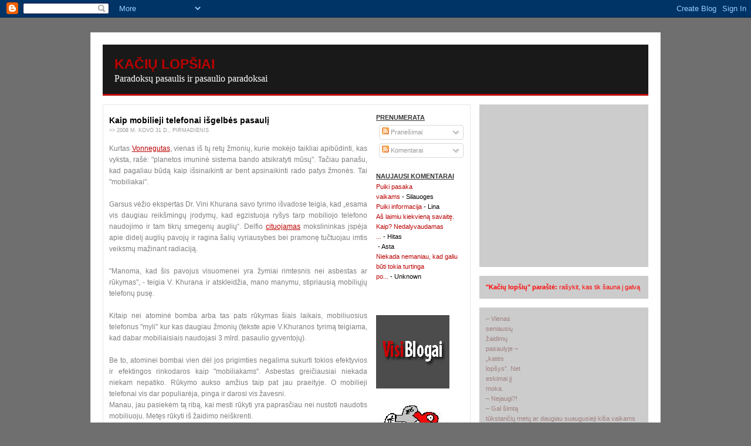

--- FILE ---
content_type: text/html; charset=UTF-8
request_url: https://cibulskis.blogspot.com/2008/03/kaip-mobilieji-telefonai-igelbs-pasaul.html
body_size: 18149
content:
<!DOCTYPE html>
<html dir='ltr' xmlns='http://www.w3.org/1999/xhtml' xmlns:b='http://www.google.com/2005/gml/b' xmlns:data='http://www.google.com/2005/gml/data' xmlns:expr='http://www.google.com/2005/gml/expr'>
<head>
<link href='https://www.blogger.com/static/v1/widgets/2944754296-widget_css_bundle.css' rel='stylesheet' type='text/css'/>
<meta content='x8G3F9E93mtrSrKjZbZeYTTusnU00HNpDkPQZcYr2/I=' name='verify-v1'/>
<meta content='text/html; charset=UTF-8' http-equiv='Content-Type'/>
<meta content='blogger' name='generator'/>
<link href='https://cibulskis.blogspot.com/favicon.ico' rel='icon' type='image/x-icon'/>
<link href='http://cibulskis.blogspot.com/2008/03/kaip-mobilieji-telefonai-igelbs-pasaul.html' rel='canonical'/>
<link rel="alternate" type="application/atom+xml" title="Kačių lopšiai - Atom" href="https://cibulskis.blogspot.com/feeds/posts/default" />
<link rel="alternate" type="application/rss+xml" title="Kačių lopšiai - RSS" href="https://cibulskis.blogspot.com/feeds/posts/default?alt=rss" />
<link rel="service.post" type="application/atom+xml" title="Kačių lopšiai - Atom" href="https://www.blogger.com/feeds/5267535378997556874/posts/default" />

<link rel="alternate" type="application/atom+xml" title="Kačių lopšiai - Atom" href="https://cibulskis.blogspot.com/feeds/2450556220454549623/comments/default" />
<!--Can't find substitution for tag [blog.ieCssRetrofitLinks]-->
<link href='http://brainethics.files.wordpress.com/2006/07/save-brain2.jpg' rel='image_src'/>
<meta content='http://cibulskis.blogspot.com/2008/03/kaip-mobilieji-telefonai-igelbs-pasaul.html' property='og:url'/>
<meta content='Kaip mobilieji telefonai išgelbės pasaulį' property='og:title'/>
<meta content='Kurtas Vonnegutas , vienas iš tų retų žmonių, kurie mokėjo taikliai apibūdinti, kas vyksta, rašė: &quot;planetos imuninė sistema bando atsikratyt...' property='og:description'/>
<meta content='https://lh3.googleusercontent.com/blogger_img_proxy/AEn0k_uo-iTAVVu4GO80XFGKoD_W30FGnk2h8ncH56IJ0HGt-PW579oU_FX-4hQHiXht82mm9A0FH8KUS24fhRoJQIJ_mlQVXyOJFUvpZPJrStkaRvBF0vdnjGHzfktUGTpfqWCr=w1200-h630-p-k-no-nu' property='og:image'/>
<title>Kaip mobilieji telefonai išgelbės pasaulį | Kačių lopšiai</title>
<meta content='Kačių lopšiai ir paradoksai' name='description'/>
<meta content='ateitis, visuomenė, kinas, literatūra, spauda, radijas, televizija, internetas, blogai, tinklaraščiai, politika, visuomenė,muzika, tendencijos, pasaulis, žmonės, mintys, filosofija, klausimai, atsakymai, svarbu' name='keywords'/>
<style id='page-skin-1' type='text/css'><!--
/* ************ START OF CSS STYLING ************ */
/* -----------------------------------------------------------------------
Blogger Template Design: Digi-digi
Design by: Ourblogtemplates.com, September 2008
Terms of Use: Free template with credit linked to Ourblogtemplates.com
----------------------------------------------------------------------- */
/* Variable definitions
========================
<Variable name="bodybgColor" description="Body Background Color"
type="color" default="#FFBBE8">
<Variable name="blogframeColor" description="Blog Background Color"
type="color" default="#800040">
<Variable name="blogBorderColor" description="Blog Border Color"
type="color" default="#800040">
<Variable name="headerbgColor" description="Header Background Color"
type="color" default="#ffffff">
<Variable name="headerBorderColor" description="Header Border Color"
type="color" default="#800040">
<Variable name="blogTitleColor" description="Blog Title Color"
type="color" default="#800040">
<Variable name="blogDescriptionColor" description="Blog Description Color"
type="color" default="#800040">
<Variable name="linkbarbgColor" description="Linkbar Background Color"
type="color" default="#C94093">
<Variable name="linkbarmainBorderColor" description="Linkbar Main Border Color"
type="color" default="#C94093">
<Variable name="linkbarBorderColor" description="Linkbar Border Color"
type="color" default="#9D1961">
<Variable name="linkbarTextColor" description="Linkbar Text Color"
type="color" default="#ffffff">
<Variable name="linkbarHoverBgColor" description="Linkbar Hover Background Color"
type="color" default="#ffffff">
<Variable name="linkbarHoverTextColor" description="Linkbar Hover Text Color"
type="color" default="#9D1961">
<Variable name="middlebarbgColor" description="Middlebar Background Color"
type="color" default="#ffffff">
<Variable name="contentbgColor" description="Content Background Color"
type="color" default="#ffffff">
<Variable name="contentBorderColor" description="Content Border Color"
type="color" default="#9D1961">
<Variable name="postbgColor" description="Post Background Color"
type="color" default="#ffffff">
<Variable name="postBorderColor" description="Post Border Color"
type="color" default="#ffffff">
<Variable name="postTitleColor" description="Post Title Color"
type="color" default="#000000">
<Variable name="posttitlebgColor" description="Post Title Background Color"
type="color" default="#000000">
<Variable name="posttitleBorderColor" description="Post Title Border Color"
type="color" default="#000000">
<Variable name="dateHeaderColor" description="Date Header Color"
type="color" default="#000000">
<Variable name="textColor" description="Text Color"
type="color" default="#191919">
<Variable name="mainLinkColor" description="Main Link Color"
type="color" default="#333333">
<Variable name="mainHoverLinkColor" description="Main Hover Link Color"
type="color" default="#9D1961">
<Variable name="mainVisitedLinkColor" description="Main Visited Link Color"
type="color" default="#9D1961">
<Variable name="blockquotebgColor" description="Blockquote Background Color"
type="color" default="#191919">
<Variable name="blockquoteBorderColor" description="Blockquote Border Color"
type="color" default="#191919">
<Variable name="blockQuoteColor" description="Blockquote Color"
type="color" default="#191919">
<Variable name="codeTextColor" description="Code Text Color"
type="color" default="#660000">
<Variable name="imagebgColor" description="Photo Background Color"
type="color" default="#f5f5f5">
<Variable name="imageBorderColor" description="Photo Border Color"
type="color" default="#f5f5f5">
<Variable name="postfooterBgColor" description="Postfooter Background Color"
type="color" default="#b8659C">
<Variable name="postfooterBorderColor" description="Postfooter Border Color"
type="color" default="#b8659C">
<Variable name="postfooterTextColor" description="Postfooter Text Color"
type="color" default="#b8659C">
<Variable name="postfooterLinkColor" description="Postfooter Link Color"
type="color" default="#b8659C">
<Variable name="commentTabLinkColor" description="Comment Tab Link Color"
type="color" default="#b8659C">
<Variable name="feedlinksColor" description="Feed Links Color"
type="color" default="#9D1961">
<Variable name="mainsidebar1bgColor" description="Main Sidebar Background Color"
type="color" default="#FFBBE8">
<Variable name="sidebar1bgColor" description="Sidebar1 Background Color"
type="color" default="#FFBBE8">
<Variable name="sidebar2bgColor" description="Sidebar2 Background Color"
type="color" default="#FFBBE8">
<Variable name="sidebar1BorderColor" description="Sidebar1 Border Color"
type="color" default="#C94093">
<Variable name="sidebar2BorderColor" description="Sidebar2 Border Color"
type="color" default="#C94093">
<Variable name="sidebar1HeaderBgColor" description="Sidebar1 Header Background Color"
type="color" default="#ffffff">
<Variable name="sidebar2HeaderBgColor" description="Sidebar2 Header Background Color"
type="color" default="#ffffff">
<Variable name="sidebar1HeaderBorderColor" description="Sidebar1 Header Border Color"
type="color" default="#C94093">
<Variable name="sidebar2HeaderBorderColor" description="Sidebar2 Header Border Color"
type="color" default="#C94093">
<Variable name="sidebar1HeaderColor" description="Sidebar1 Header Color"
type="color" default="#000000">
<Variable name="sidebar2HeaderColor" description="Sidebar2 Header Color"
type="color" default="#000000">
<Variable name="sidebar1TextColor" description="Sidebar1 Text Color"
type="color" default="#9D1961">
<Variable name="sidebar2TextColor" description="Sidebar2 Text Color"
type="color" default="#9D1961">
<Variable name="sidebar1LinkColor" description="Sidebar1 Link Color"
type="color" default="#9D1961">
<Variable name="sidebar2LinkColor" description="Sidebar2 Link Color"
type="color" default="#9D1961">
<Variable name="sidebar1HoverLinkColor" description="Sidebar1 Hover Link Color"
type="color" default="#000000">
<Variable name="sidebar2HoverLinkColor" description="Sidebar2 Hover Link Color"
type="color" default="#000000">
<Variable name="sidebar1VisitedLinkColor" description="Sidebar1 Visited Link Color"
type="color" default="#000000">
<Variable name="sidebar2VisitedLinkColor" description="Sidebar2 Visited Link Color"
type="color" default="#000000">
<Variable name="sidebarListLineColor" description="Sidebar List Line Color"
type="color" default="#000000">
<Variable name="lowerbarbgColor" description="Lowerbar Background Color"
type="color" default="#ffffff">
<Variable name="lowerbarBorderColor" description="Lowerbar Border Color"
type="color" default="#C94093">
<Variable name="lowerbarHeaderColor" description="Lowerbar Header Color"
type="color" default="#000000">
<Variable name="lowerbarTitleBgColor" description="Lowerbar Header Background Color"
type="color" default="#C94093">
<Variable name="lowerbarTitleBorderColor" description="Lowerbar Header Border Color"
type="color" default="#C94093">
<Variable name="lowerbarTextColor" description="Lowerbar Text Color"
type="color" default="#9D1961">
<Variable name="lowerbarLinkColor" description="Lowerbar Link Color"
type="color" default="#9D1961">
<Variable name="lowerbarHoverLinkColor" description="Lowerbar Hover Link Color"
type="color" default="#000000">
<Variable name="lowerbarVisitedLinkColor" description="Lowerbar Visited Link Color"
type="color" default="#000000">
<Variable name="lowerbarListLineColor" description="Lowerbar List Line Color"
type="color" default="#000000">
<Variable name="commentbgColor" description="Comment Background Color"
type="color" default="#9D1961">
<Variable name="commentBorderColor" description="Comment Border Color"
type="color" default="#C94093">
<Variable name="commentTitleColor" description="Comment Header Color"
type="color" default="#000000">
<Variable name="commentAuthorBgColor" description="Comment Author Background Color"
type="color" default="#9D1961">
<Variable name="commentboxBorderColor" description="Comment Author Border Color"
type="color" default="#C94093">
<Variable name="commentauthorColor" description="Comment Author Color"
type="color" default="#9D1961">
<Variable name="commentTimeStampColor" description="Comment Timestamp Color"
type="color" default="#C94093">
<Variable name="commentTextColor" description="Comment Text Color"
type="color" default="#4c4c4c">
<Variable name="footerbgColor" description="Footer Background Color"
type="color" default="#ffffff">
<Variable name="footerBorderColor" description="Footer Border Color"
type="color" default="#000000">
<Variable name="footerHeaderColor" description="Footer Header Color"
type="color" default="#000000">
<Variable name="footerTextColor" description="Footer Text Color"
type="color" default="#C94093">
<Variable name="footerLinkColor" description="Footer Link Color"
type="color" default="#C94093">
<Variable name="footerHoverLinkColor" description="Footer Hover Link Color"
type="color" default="#C94093">
<Variable name="footerVisitedLinkColor" description="Footer Visited Link Color"
type="color" default="#C94093">
<Variable name="blogTitleFont" description="Blog Title Font"
type="font"
default="normal bold 273% Georgia, Times, serif"
>
<Variable name="blogDescriptionFont" description="Blog Description Font"
type="font"
default="normal normal 104% georgia,helvetica,verdana,Georgia, serif"
>
<Variable name="linkbarTextFont" description="Linkbar Text Font"
type="font"
default="normal normal 77% Verdana, sans-serif"
>
<Variable name="postTitleFont" description="Post Title Font"
type="font"
default="normal bold 180% Georgia, Times, serif"
>
<Variable name="dateHeaderFont" description="Date Header Font"
type="font"
default="normal bold 117% Arial, sans-serif"
>
<Variable name="textFont" description="Text Font"
type="font"
default="normal normal 90% Arial, sans-serif"
>
<Variable name="quoteFont" description="Blog Quote Font"
type="font"
default="normal normal 92% helvetica,tahoma,verdana,arial,times,Sans-serif"
>
<Variable name="sidebarHeaderFont" description="Sidebar Title Font"
type="font"
default="normal bold 117% Arial, sans-serif"
>
<Variable name="sidebarTextFont" description="Sidebar Text Font"
type="font"
default="normal normal 78% Arial, Verdana, sans-serif"
>
<Variable name="postfooterTextFont" description="Post-Footer Text Font"
type="font"
default="normal normal 93% Arial, sans-serif"
>
<Variable name="commentTitleFont" description="Comment Title Font"
type="font"
default="normal bold 120% Arial, sans-serif"
>
<Variable name="commentTextFont" description="Comment Text Font"
type="font"
default="normal normal 95% Arial, sans-serif"
>
<Variable name="footerHeaderFont" description="Footer Header Font"
type="font"
default="normal bold 131% Trebuchet, Trebuchet MS, Arial, sans-serif"
>
<Variable name="footerTextFont" description="Footer Text Font"
type="font"
default="normal normal 76% Trebuchet, Trebuchet MS, Arial, sans-serif"
>
*/
/* -----   GLOBAL   ----- Blogger template design by Ourblogtemplates.com */
* {margin:0; padding:0;}
body {
margin: 0px 0px 0px 0px;
padding: 0px 0px 0px 0px;
text-align: center;
color: #7f7f7f;
background: #6f6f6f url() repeat top right;
background-attachment: fixed;
font-family: arial,verdana,helvetica,tahoma,Sans-serif;
font-size: 100%;
width: 100%;
}
#outer-wrapper {
margin: 0 auto;   /* auto - to make the template lay in the screen center */
padding: 0px 0px 0px 0px;
margin-top: 25px;
margin-bottom: 20px;
position: relative;
width: 100%;
text-align: center;
}
#blog-wrapper {
margin: 0 auto;   /* auto - to make the template lay in the screen center */
padding: 20px;
margin-top: 20px;
margin-bottom: 10px;
text-align: center;
position: relative;
width: 930px;
background: #ffffff;
border: 1px solid #e6e6e6;
}
#spacer {clear: both; margin: 0; padding: 0;}
/* global link attributes */
a {color: #bb0000; text-decoration: underline;}
a:hover {color: #000000; text-decoration: underline;}
a:visited {color: #7f7f7f; text-decoration: underline;}
/* Blogger Navigation Bar */
#Navbar1 {
margin: 0;
padding: 0;
/* visibility: hidden; */
/* display: none; */
}
/* -----   TOP ADS   ----- Blogger template design by Ourblogtemplates.com */
#topads-wrapper {
margin: 0;
padding: 0;
position: relative;
text-align: center;
width: 100%;
}
#topads {margin: 0; padding: 0;}
#topads .widget {margin: 0; padding: 5px 0;}
/* -----   HEADER   ----- Blogger template design by Ourblogtemplates.com */
#header-wrapper {
margin: 0px 0px 0px 0px;
padding: 0px 0px 0px 0px;
width: 930px;
text-align: center;
background: #191919;
border: 0px solid #e6e6e6;
}
#header {
margin: 0px 0px 0px 0px;
padding: 0px 0px 0px 0px;
text-align: left;
}
#header h1 {
color: #bb0000;
font: normal bold 144% Trebuchet, Trebuchet MS, Arial, sans-serif;
text-align: left;
text-transform: uppercase;
margin: 0px 0px 0px 0px;
padding: 20px 20px 0px 20px;
}
#header h1 a {
text-decoration: none;
color: #bb0000;
}
#header h1 a:hover {
text-decoration: underline;
color: #ffffff;
}
#header .description {
color: #ffffff;
font: normal normal 101% Georgia, Times, serif;
text-align: left;
margin: 0px 0px 0px 0px;
padding: 2px 20px 17px 20px;
}
#header h1 p, #header .description p {margin:0;padding:0}
#header a img {
margin: 0px 0px 0px 0px;
padding: 0px 0px 0px 0px;
border: 0;
}
/* -----   LINKBAR   ----- Blogger template design by Ourblogtemplates.com */
#linkbar-wrapper {
margin: 0px 0px 0px 0px;
padding: 0px 0px 0px 0px;
width: 930px;
position: relative;
background: #191919;
border-bottom: 3px solid #bb0000;
}
#linkbar .widget {
margin: 0px 0px 0px 0px;
padding: 6px 15px 5px 15px;
}
#linkbar ul {
margin: 0px 0px 0px 0px;
padding: 0px 0px 0px 0px;
text-align: left;
list-style-type:none;
border-right: 0px solid #191919;
}
#linkbar li {
display: inline;
margin: 0px 0px 0px 0px;
padding: 0px 0px 0px 0px;
}
#linkbar h2 {
margin: 0px 0px 0px 0px;
padding: 0px 0px 0px 0px;
display: none;
visibility: hidden;
}
#linkbar a {
clear: both;
margin: 0px -4px 0px 0px;
padding: 9px 20px 5px 20px;
width:100%;
text-decoration:none;
font: normal bold 74% Arial, sans-serif;
color: #e6e6e6;
/* text-transform: uppercase; */
border-left: 1px solid #191919;
border-bottom: 0px solid #191919;
}
#linkbar a:hover {
color: #ffffff;
background: #bb0000;
}
/* -----   MIDDLE ADS   ----- Blogger template design by Ourblogtemplates.com */
#middleads-wrapper {
margin: 0px 0px 0px 0px;
padding: 0px 0px 0px 0px;
width: 930px;
position: relative;
text-align: center;
width: 100%;
}
#middleads, #middleads2 {
margin: 0px 0px 0px 0px;
padding: 0px 0px 0px 0px;
}
#middleads .widget, #middleads2 .widget {
margin: 0;
padding: 5px 0;
background: #666666;
}
/* -----   MAIN   ----- Blogger template design by Ourblogtemplates.com */
#content-wrapper {
width: 930px;
margin: 0px 0px 0px 0px;
padding: 15px 0px 0px 0px;
position: relative;
text-align: left;
/* background: #0066CC; */
border: 0px solid #e6e6e6;
word-wrap: break-word; /* fix for long text breaking sidebar float in IE */
overflow: hidden; /* fix for long non-text content breaking IE sidebar float */
}
#subcontent-wrapper {
float: left;
position: relative;
width: 625px;
margin: 0px 0px 15px 0px;
padding: 0px 0px 0px 0px;
background: #ffffff;
border: 1px solid #e6e6e6;
}
#main-wrapper {
float: left;
position: relative;
max-width: 515px;
margin: 0px 0px 0px 0px;
padding: 0px 0px 0px 0px;
text-align: justify;
word-wrap: break-word; /* fix for long text breaking sidebar float in IE */
overflow: hidden; /* fix for long non-text content breaking IE sidebar float */
}
#main {
width: 455px;
margin: 0px 0px 0px 0px;
padding: 0px 0px 0px 0px;
text-align: justify;
color: #7f7f7f;
font: normal normal 77% Verdana, sans-serif;
}
#main .widget {
margin: 0px 0px 7px 0px;
padding: 15px 5px 15px 10px;
background: #ffffff; /* url(http://farm4.static.flickr.com/3135/2746541297_c4c9e6dae2_o.jpg) repeat-y top left; */
border: 0px solid #eFeEd0;
}
.post {
margin: 0px 0px 0px 0px;
padding: 0px 0px 0px 0px;
line-height: 1.6em;
text-align: justify;
}
.post h3 {
margin: 0px 0px 0px 0px;
padding: 0px 0px 1px 0px;
color: #000000;
font: normal bold 113% Verdana, sans-serif;
text-decoration: none;
text-align: left;
line-height: 1.6em;
/* text-transform: uppercase;
background: #ffffff;
border-top: 1px solid #ffffff;
border-bottom: 2px solid #ffffff; */
}
.post h3 a, .post h3 a:visited {
color: #000000;
text-decoration: none;
}
.post h3 a:hover {
color: #7f7f7f;
text-decoration: underline;
}
.post-header-line-1 {
margin: 0px 0px 0px 0px;
padding: 0px 0px 17px 0px;
}
h2.date-header {
margin: 0px 0px 0px 0px;
padding: 0px 0px 0px 0px;
text-align: left;
color: #999999;
font: normal normal 74% Arial, sans-serif;
text-decoration: none;
text-transform: uppercase;
}
.date-header span {
margin: 0px 0px 0px 0px;
padding: 0px 0px 0px 0px;
}
.post-body p {
/* Fix bug in IE5/Win with italics in posts */
margin: 0px 0px 0px 0px;
padding: 1px 0px 1px 0px;
display: inline; /* to fix floating-ads wrapping problem in IE */
height: 1%;
overflow: visible;
}
.post-body p a, .post-body p a:visited {
color: #bb0000;
text-decoration: underline;
}
.post-body a:hover {
text-decoration: underline;
color: #000000;
}
.post ul {
margin: 0px 0px 0px 0px;
padding: 12px 0px 12px 30px;
list-style-type: disc;
line-height: 1.6em;
font-size: 95%;
}
.post ol {
margin: 0px 0px 0px 0px;
padding: 12px 0px 12px 30px;
line-height: 1.6em;
font-size: 95%;
}
.post li {
margin: 0px 0px 0px 0px;
padding: 0px 0px 8px 0px;
}
a img {
margin: 5px 5px 5px 5px;
padding: 0px 0px 0px 0px;
}
.post img {
margin: 5px;
padding: 5px;
background: #ffffff;
border: 1px solid #e6e6e6;
}
/* -----   POST-FOOTER   ----- Blogger template design by Ourblogtemplates.com */
.post-footer {
display: block;
margin: 15px 0px 25px 0px;
padding: 4px 0px 5px 0px;
text-align: left;
font: normal normal 86% Verdana, sans-serif;
color: #b3b3b3;
font-weight: normal;
line-height: 1.6em;
text-decoration: none;
/* background: #f8f8f8; */
border-top: 1px dashed #ffffff;
}
.post-footer-line {
margin: 0px 0px 0px 0px;
padding: 0px 0px 0px 0px;
}
.post-footer-line-1, .post-footer-line-2, .post-footer-line-3 {
margin: 0px 0px 0px 0px;
padding: 0px 0px 0px 0px;
}
.post-footer a {
color: #b3b3b3;
text-decoration: none;
}
.post-footer a:hover {
color: #000000;
text-decoration: underline;
}
.post-footer .post-comment-link a {
margin: 0px 0px 0px 7px;
padding: 0px 0px 0px 9px;
border-left: 1px solid #b3b3b3;
color: #b3b3b3;
font-weight: normal;
text-decoration: none;
}
.post-footer .post-comment-link a:hover {
color: #000000;
text-decoration: underline;
}
.post-footer .post-icons {
margin: 0px 0px 0px 0px;
padding: 0px 0px 0px 0px;
}
.post-footer img {
margin: 0px 0px 0px 0px;
padding: 0px 0px 5px 0px;
background: #f8f8f8;
}
#blog-pager {
margin: 0px 0px 0px 0px;
padding: 0px 0px 0px 0px;
text-align: center;
font: normal normal 86% Verdana, sans-serif;
color: #bb0000;
}
#blog-pager a {color: #bb0000}
#blog-pager a:hover {color: #000000}
#blog-pager-newer-link {
float: left;
margin: 0px 0px 0px 0px;
padding: 0px 0px 0px 0px;
}
#blog-pager-older-link {
float: right;
margin: 0px 0px 0px 0px;
padding: 0px 0px 0px 0px;
}
.feed-links {
margin: 10px 0px 0px 0px;
padding: 0px 0px 0px 0px;
clear: both;
text-align: left;
font: normal normal 86% Verdana, sans-serif;
color: #bb0000;
}
.feed-links a, .feed-links a:visited {color: #bb0000}
.feed-links a:hover {color: #000000}
/* -----   BLOCKQUOTE   ----- */
blockquote {
margin: 10px 0px 10px 20px;
padding: 10px 15px 10px 15px;
font: italic normal 95% Verdana, sans-serif;
line-height: 1.6em;
color: #7f7f7f;
background: #e6e6e6;
border: 2px solid #cccccc;
}
/* -----   CODE   ----- */
code {
color: #7f7f7f;
font-size: 110%;
}
/* -----   SIDEBAR   ----- Blogger template design by Ourblogtemplates.com */
#side-wrapper1 {
max-width: 160px;
float: left;
margin: 0px 0px 0px 0px;
padding: 0px 0px 0px 0px;
background: #ffffff;
word-wrap: break-word; /* fix for long text breaking sidebar float in IE */
overflow: hidden; /* fix for long non-text content breaking IE sidebar float */
}
#side-wrapper2 {
max-width: 303px;
float: right;
margin: 0px 0px 15px 0px;
padding: 0px 0px 0px 0px;
word-wrap: break-word; /* fix for long text breaking sidebar float in IE */
overflow: hidden; /* fix for long non-text content breaking IE sidebar float */
}
#sidebar-wrapper {
float: left;
margin: 0px 0px 0px 0px;
padding: 0px 0px 0px 0px;
word-wrap: break-word; /* fix for long text breaking sidebar float in IE */
overflow: hidden; /* fix for long non-text content breaking IE sidebar float */
}
.sidebar {
margin: 0px 0px 0px 0px;
padding: 0px 0px 0px 0px;
text-align: left;
font: normal normal 68% Verdana, sans-serif;
}
#sidebar1 {
width: 145px;
margin: 0px 0px 0px 0px;
padding: 15px 10px 0px 10px;
color: #000000;
line-height: 1.6em;
}
#sidebar2 {
width: 288px;
margin: 0px 0px 0px 15px;
padding: 0px 0px 0px 0px;
color: #a08080;
line-height: 1.6em;
}
#sidebar1 .widget {
margin: 0px 0px 0px 0px;
padding: 0px 0px 20px 0px;
border: 0px solid #cccccc;
}
#sidebar2 .widget {
margin: 0px 0px 15px 0px;
padding: 10px 10px 10px 10px;
background: #cccccc;
border: 1px solid #cccccc;
}
/* sidebar heading ----- Blogger template design by Ourblogtemplates.com */
#sidebar1 h2 {
margin: 0px 0px 2px 0px;
padding: 0px 0px 2px 0px;
text-align: left;
color: #333333;
font: normal bold 103% Verdana, sans-serif;
text-transform: uppercase;
text-decoration: underline;
/* background: #cccccc;
border-top: 0px solid #cccccc;
border-bottom: 1px solid #cccccc; */
}
#sidebar2 h2 {
margin: 0px 0px 2px 0px;
padding: 0px 0px 2px 0px;
text-align: left;
color: #940f04;
font: normal bold 103% Verdana, sans-serif;
text-transform: uppercase;
text-decoration: underline;
/* background: #cccccc;
border-top: 0px solid #cccccc;
border-bottom: 1px solid #cccccc; */
}
.sidebar ul, #BlogArchive1 ul {
margin: 0px 0px 0px 0px;
padding: 0px 0px 0px 0px;
list-style-type: none;
}
.sidebar li, #BlogArchive1 li {
margin: 0px 0px 0px 0px;
padding: 0px 0px 0px 0px;
/* border-bottom: 1px solid #eFeEd0; */
}
#sidebar1 a {
color: #bb0000;
text-decoration: none;
}
#sidebar1 a:hover {
text-decoration: underline;
color: #000000;
}
#sidebar1 a:visited {
text-decoration: none;
color: #bb0000;
}
#sidebar2 a {
color: #a08080;
text-decoration: none;
}
#sidebar2 a:hover {
text-decoration: underline;
color: #000000;
}
#sidebar2 a:visited {
text-decoration: none;
color: #a08080;
}
.sidebar a img {
margin: 0px 0px 0px 0px;
padding: 0px 0px 0px 0px;
}
/* -----   PROFILE   ----- Blogger template design by Ourblogtemplates.com */
.profile-img {
margin: 5px;
padding: 0px;
border: 1px solid #eFeEd0;
}
.profile-textblock {
margin: 0px 0px 0px 0px;
padding: 3px 0px 3px 0px;
clear: both;
line-height: 1.6em;
/* border-top: 1px solid #eFeEd0;
border-bottom: 1px solid #eFeEd0; */
}
.profile-datablock {
margin: 2px 0px 5px 0px;
padding: 0px 0px 0px 0px;
}
.profile-data {
margin: 0px 0px 0px 0px;
padding: 0px 0px 0px 0px;
font-weight: normal;
font-style: italic;
}
.profile-link {
margin: 0px 0px 0px 0px;
padding: 0px 0px 0px 0px;
}
/* -----   COMMENT   ----- Blogger template design by Ourblogtemplates.com */
#comments {
margin: 0px 0px 0px 0px;
padding: 0px 15px 20px 15px;
text-align: left;
color: #808080;
font: normal normal 94% Verdana, sans-serif;
background: #ffffff;
border: 1px solid #e6e6e6;
}
/* comment-header */
#comments h4 {
margin: 20px 0px 0px 0px;
padding: 0px 0px 0px 0px;
color: #000000;
font: normal bold 127% Verdana, sans-serif;
}
.deleted-comment {
font-style:italic;
color:gray;
margin: 3px 0px 3px 0px;
}
.comment-author {
display: block;
margin: 10px 0px 0px 0px;
padding: 8px 10px 3px 0px;
color: #bb0000;
/* background: #cc0000; */
border-top: 1px solid  #e6e6e6;
border-bottom: 0px dotted #e6e6e6;
font-weight: normal;
}
.comment-author a {color: #bb0000; text-decoration: none;}
.comment-author a:hover {color: #b3b3b3; text-decoration: underline;}
.comment-author a:visited {color: #bb0000; text-decoration: none;}
.comment-body {margin: 0; padding: 5px 0px 5px 40px;}
.comment-body p {margin: 0; padding: 0; line-height: 1.7em;}
.comment-footer, .comment-footer a {margin: 0px 0px 0px 0px; padding: 4px 0px 0px 0px;}
.comment-timestamp {
margin: 0px 0px 0px 4px;
padding: 0px 0px 7px 4px;
color: #b3b3b3;
text-decoration: none;
font-weight: normal;
font-style: italic;
font-size: 96%;
}
.comment-timestamp a {
color: #b3b3b3;
text-decoration: none;
}
.comment-timestamp a:hover {color: #bb0000; text-decoration: underline;}
#comments ul {margin: 0; padding: 0; list-style-type: none;}
#comments li {margin: 0; padding: 0;}
a.comment-link {
/* ie5.0/win doesn't apply padding to inline elements,
so we hide these two declarations from it */
padding: 0px 0px 0px 0px;
}
html>body a.comment-link {
/* respecified, for ie5/mac's benefit */
padding-left: 0px;
}
/* -----   LOWER SECTION   ----- Blogger template design by Ourblogtemplates.com */
#lower-wrapper {
margin: 15px 0px 0px 0px;
padding: 0px 0px 0px 0px;
width: 930px;
font: normal normal 68% Verdana, sans-serif;
color: #cccccc;
background: #333333;
border-top: 3px solid #bb0000;
border-bottom: 3px solid #bb0000;
}
#lowerbar-wrapper {
float: left;
margin: 0px 0px 0px 0px;
padding: 15px 0px 25px 0px;
width: 33%;
text-align: left;
line-height: 1.8em;
word-wrap: break-word; /* fix for long text breaking sidebar float in IE */
overflow: hidden; /* fix for long non-text content breaking IE sidebar float */
}
#lowerads-wrapper {
float: left;
margin: 0px 0px 0px 0px;
padding: 0px 0px 0px 0px;
width: 100%;
text-align: center;
word-wrap: break-word; /* fix for long text breaking sidebar float in IE */
overflow: hidden; /* fix for long non-text content breaking IE sidebar float */
}
.lowerbar {margin: 0; padding: 0;}
.lowerbar .widget {margin: 0; padding: 15px 20px 25px 34px;}
.lowerads {margin: 0; padding: 0;}
.lowerads .widget {margin: 0; padding: 10px 0px 10px 0px;}
.lowerbar h2 {
margin: 0px 0px 2px 0px;
padding: 10px 0px 2px 0px;
color: #ffffff;
font: normal bold 103% Verdana, sans-serif;
text-align: left;
text-transform: uppercase;
text-decoration: underline;
/* background: #A5BC50;
border-bottom: 1px solid #333333; */
}
.lowerbar ul {
margin: 0px 0px 0px 0px;
padding: 0px 0px 0px 0px;
list-style-type: none;
}
.lowerbar li {
margin: 0px 0px 0px 0px;
padding: 0px 0px 0px 0px;
/* border-bottom: 1px solid #cccccc; */
}
.lowerbar a {color: #cccccc; text-decoration: none;}
.lowerbar a:hover {text-decoration: underline; color: #ffffff;}
.lowerbar a:visited {text-decoration: none; color: #cccccc;}
/* -----   FOOTER   ----- Blogger template design by Ourblogtemplates.com */
#footer-wrapper {
clear: both;
display: inline; /* handles IE margin bug */
float: left;
width: 928px;
margin: 0px 0px 0px 0px;
padding: 0px 0px 0px 0px;
background: #ffffff;
border: 1px solid #ffffff;
}
#footer {
margin: 0px 0px 0px 0px;
padding: 15px 0px 0px 0px;
text-align: center;
color: #808080;
font: normal bold 72% Arial, sans-serif;
line-height: 1.6em;
}
#footer h2 {
margin: 0px 0px 0px 0px;
padding: 0px 0px 2px 0px;
color: #191919;
font: normal bold 114% Arial, sans-serif;
}
#footer .widget {
margin: 0px 0px 0px 0px;
padding: 0px 10px 15px 10px;
}
.footer p {margin: 0; padding: 0}
.footer a {
color: #808080;
text-decoration: none;
}
.footer a:hover {
color: #191919;
text-decoration: underline;
}
.footer a:visited {
color: #808080;
text-decoration: none;
}
/* -----   BOTTOM ADS   ----- Blogger template design by Ourblogtemplates.com */
#bottomads-wrapper {
margin: 0;
padding: 0;
position: relative;
text-align: center;
width: 100%;
}
#bottomads {margin: 0; padding: 10px 0;}
#bottomads .widget {margin: 0; padding: 5px 0;}
/* -----   CREDIT   ----- */
#credit {
margin: 0px 0px 0px 0px;
padding: 2px 0px 0px 0px;
width: 100%;
height: 26px;
clear: both;
font-family: verdana, helvetica;
font-size: 70%;
color: #ffffff;
font-weight: normal;
background: #7f7f7f;
}
#creditleft {
margin: 0px 0px 0px 0px;
padding: 7px 0px 0px 0px;
height: 26px;
position: relative;
float: left;
text-align: left;
display: inline;
width: 71%;
background: #7f7f7f;
}
#creditright {
margin: -33px 0px 0px 0px;
padding: 7px 0px 0px 0px;
height: 26px;
position: relative;
float: right;
text-align:right;
display: inline;
width: 30%;
background: #7f7f7f;
}
#creditleft p {
margin: 0;
padding: 0
}
#creditright p {
margin: 0;
padding: 0
}
#creditleft a, .creditleft a:hover, .creditleft a:visited {
color: #ffffff;
text-decoration: underline;
}
#creditright a, .creditright a:hover, .creditright a:visited {
color: #ffffff;
text-decoration: underline;
}
/* ************ END OF CSS STYLING ************ */
/** Page structure tweaks for layout editor wireframe */
body#layout #main,
body#layout #sidebar {
padding: 0;
}

--></style>
<link href='https://www.blogger.com/dyn-css/authorization.css?targetBlogID=5267535378997556874&amp;zx=525700ce-2136-4d46-b957-da59f61a19f0' media='none' onload='if(media!=&#39;all&#39;)media=&#39;all&#39;' rel='stylesheet'/><noscript><link href='https://www.blogger.com/dyn-css/authorization.css?targetBlogID=5267535378997556874&amp;zx=525700ce-2136-4d46-b957-da59f61a19f0' rel='stylesheet'/></noscript>
<meta name='google-adsense-platform-account' content='ca-host-pub-1556223355139109'/>
<meta name='google-adsense-platform-domain' content='blogspot.com'/>

<!-- data-ad-client=ca-pub-6809567455473677 -->

</head>
<body>
<div class='navbar section' id='navbar'><div class='widget Navbar' data-version='1' id='Navbar1'><script type="text/javascript">
    function setAttributeOnload(object, attribute, val) {
      if(window.addEventListener) {
        window.addEventListener('load',
          function(){ object[attribute] = val; }, false);
      } else {
        window.attachEvent('onload', function(){ object[attribute] = val; });
      }
    }
  </script>
<div id="navbar-iframe-container"></div>
<script type="text/javascript" src="https://apis.google.com/js/platform.js"></script>
<script type="text/javascript">
      gapi.load("gapi.iframes:gapi.iframes.style.bubble", function() {
        if (gapi.iframes && gapi.iframes.getContext) {
          gapi.iframes.getContext().openChild({
              url: 'https://www.blogger.com/navbar/5267535378997556874?po\x3d2450556220454549623\x26origin\x3dhttps://cibulskis.blogspot.com',
              where: document.getElementById("navbar-iframe-container"),
              id: "navbar-iframe"
          });
        }
      });
    </script><script type="text/javascript">
(function() {
var script = document.createElement('script');
script.type = 'text/javascript';
script.src = '//pagead2.googlesyndication.com/pagead/js/google_top_exp.js';
var head = document.getElementsByTagName('head')[0];
if (head) {
head.appendChild(script);
}})();
</script>
</div></div>
<div id='outer-wrapper'>
<!-- skip links for text browsers -->
<span id='skiplinks' style='display:none;'>
<a href='#main'>skip to main </a> |
<a href='#sidebar'>skip to sidebar</a>
</span>
<div id='topads-wrapper'>
<div class='topads no-items section' id='topads'></div>
</div>
<div style='clear: both;'></div>
<div id='blog-wrapper'>
<div id='header-wrapper'>
<div class='header section' id='header'><div class='widget Header' data-version='1' id='Header1'>
<div id='header-inner'>
<div class='titlewrapper'>
<h1 class='title'>
<a href='https://cibulskis.blogspot.com/'>Kačių lopšiai</a>
</h1>
</div>
<div class='descriptionwrapper'>
<p class='description'><span>Paradoksų pasaulis ir pasaulio paradoksai</span></p>
</div>
</div>
</div></div>
</div>
<div style='clear: both;'></div>
<div id='linkbar-wrapper'>
<div class='linkbar no-items section' id='linkbar'>
</div>
</div>
<div style='clear: both;'></div>
<div id='middleads-wrapper'>
<div class='middleads no-items section' id='middleads'></div>
</div>
<div style='clear: both;'></div>
<div id='content-wrapper'>
<div id='subcontent-wrapper'>
<div id='main-wrapper'>
<div class='main section' id='main'><div class='widget Blog' data-version='1' id='Blog1'>
<div class='blog-posts'>
<!--Can't find substitution for tag [adStart]-->
<div class='post'>
<a name='2450556220454549623'></a>
<h3 class='post-title'>
<a href='https://cibulskis.blogspot.com/2008/03/kaip-mobilieji-telefonai-igelbs-pasaul.html'>Kaip mobilieji telefonai išgelbės pasaulį</a>
</h3>
<div class='post-header-line-1'>
<h2 class='date-header'>>>&#160;2008 m. kovo 31 d., pirmadienis</h2>
</div>
<script type='text/javascript'>submit_url = 'https://cibulskis.blogspot.com/2008/03/kaip-mobilieji-telefonai-igelbs-pasaul.html';</script>
<script src="//www.topix.lt/evb/button.php" type="text/javascript"></script>
<div class='post-body' id='post-2450556220454549623'>
<style>#fullpost{display:inline;}</style>
<p>Kurtas <a href="http://www.vonnegut.com/">Vonnegutas</a>, vienas iš tų retų žmonių, kurie mokėjo taikliai apibūdinti, kas vyksta, rašė: "planetos imuninė sistema bando atsikratyti mūsų". Tačiau panašu, kad pagaliau būdą kaip išsinaikinti ar bent apsinaikinti rado patys žmonės. Tai "mobiliakai".<br /><br />Garsus vėžio ekspertas <span class="articleBody">Dr. Vini Khurana</span> savo tyrimo išvadose teigia, kad <span class="articleBody">&#8222;esama vis daugiau reikšmingų įrodymų, kad egzistuoja ryšys tarp mobiliojo telefono naudojimo ir tam tikrų smegenų auglių&#8220;. </span><span class="articleBody">Delfio <a href="http://www.delfi.lt/news/daily/Health/article.php?id=16513900">cituojamas</a> mokslininkas įspėja apie didelį auglių pavojų ir ragina šalių vyriausybes bei pramonę  tučtuojau imtis veiksmų mažinant radiaciją.  </span><span class="articleBody"><br /><br />"Manoma, kad šis pavojus visuomenei yra žymiai rimtesnis nei asbestas ar rūkymas", - teigia </span><span class="articleBody">V. Khurana ir atskleidžia, mano manymu, stipriausią mobiliųjų telefonų pusę.<br /><br />Kitaip nei atominė bomba arba tas pats rūkymas šiais laikais, </span>mobiliuosius telefonus "myli" kur kas daugiau žmonių (tekste apie V.Khuranos tyrimą teigiama, kad dabar mobiliaisiais naudojasi 3 mlrd. pasaulio gyventojų).<br /><br />Be to,  atominei  bombai vien dėl jos  prigimties  negalima sukurti tokios efektyvios ir efektingos rinkodaros kaip "mobiliakams". Asbestas greičiausiai niekada niekam nepatiko. Rūkymo aukso amžius taip pat jau praeityje.  O mobilieji telefonai vis dar populiarėja, pinga ir darosi vis žavesni.<br />Manau, jau pasiekėm tą ribą, kai mesti rūkyti yra paprasčiau nei nustoti naudotis mobiliuoju. Metęs rūkyti iš žaidimo neiškrenti.<br /><br />Taigi Žemei atsirado vilčių.<br /><a href="http://brainethics.files.wordpress.com/2006/07/save-brain2.jpg" onblur="try {parent.deselectBloggerImageGracefully();} catch(e) {}"><img alt="" border="0" src="https://lh3.googleusercontent.com/blogger_img_proxy/AEn0k_uo-iTAVVu4GO80XFGKoD_W30FGnk2h8ncH56IJ0HGt-PW579oU_FX-4hQHiXht82mm9A0FH8KUS24fhRoJQIJ_mlQVXyOJFUvpZPJrStkaRvBF0vdnjGHzfktUGTpfqWCr=s0-d" style="margin: 0px auto 10px; display: block; text-align: center; cursor: pointer; width: 400px;"></a></p>
<div style='clear: both;'></div>
</div>
<div class='post-footer'>
<div class='post-footer-line post-footer-line-1'>
<span class='post-author'>
Pranešimą parašė
cgedas
</span>
<span class='post-timestamp'>
Laikas:
<a class='timestamp-link' href='https://cibulskis.blogspot.com/2008/03/kaip-mobilieji-telefonai-igelbs-pasaul.html' title='permanent link'>3/31/2008 05:24:00 popiet</a>
</span>
<span class='post-backlinks post-comment-link'>
</span>
<span class='post-comment-link'>
</span>
<span class='post-icons'>
<span class='item-action'>
<a href='https://www.blogger.com/email-post/5267535378997556874/2450556220454549623' title='Elektroninio pašto pranešimas'>
<img alt="" class="icon-action" src="//www.blogger.com/img/icon18_email.gif">
</a>
</span>
<span class='item-control blog-admin pid-77823181'>
<a href='https://www.blogger.com/post-edit.g?blogID=5267535378997556874&postID=2450556220454549623&from=pencil' title='Redaguoti pranešimą'>
<img alt="" class="icon-action" src="//www.blogger.com/img/icon18_edit_allbkg.gif">
</a>
</span>
</span>
</div>
<div class='post-footer-line post-footer-line-2'>
<span class='post-labels'>
žymos:
<a href='https://cibulskis.blogspot.com/search/label/ateitis' rel='tag'>ateitis</a>,
<a href='https://cibulskis.blogspot.com/search/label/tendencijos' rel='tag'>tendencijos</a>,
<a href='https://cibulskis.blogspot.com/search/label/visuomen%C4%97' rel='tag'>visuomenė</a>
</span>
</div>
<div class='post-footer-line post-footer-line-3'></div>
</div>
</div>
<div class='comments' id='comments'>
<a name='comments'></a>
<h4>

          1 komentarai (-ų):
        
</h4>
<dl id='comments-block'>
<dt class='comment-author' id='comment-4329650151390438899'>
<a name='comment-4329650151390438899'></a>
Anonimiškas
<span class='comment-timestamp'>
<a href='#comment-4329650151390438899' title='comment permalink'>
trečiadienis, balandžio 09, 2008 1:51:00 popiet
</a>
<span class='item-control blog-admin pid-2035407071'>
<a href='https://www.blogger.com/comment/delete/5267535378997556874/4329650151390438899' title='Pašalinti komentarą'>
<span class='delete-comment-icon'>&#160;</span>
</a>
</span>
</span>
</dt>
<dd class='comment-body'>
<p>Teko girdeti, kad mobiliajam telefonui gulint prie lovos, ilgainiui gali sutikti zmogaus miegas. Aisku, kad viskas siais laikais nesveika.</p>
</dd>
</dl>
<p class='comment-footer'>
<a href='https://cibulskis.blogspot.com/2008/03/kaip-mobilieji-telefonai-igelbs-pasaul.html#comment-form' onclick=''>Rašyti komentarą</a>
</p>
<div id='backlinks-container'>
<div id='Blog1_backlinks-container'>
</div>
</div>
</div>
<div class='comment-form'>
<a name='comment-form'></a>
<h3>Rašyti komentarą</h3>
<p>
</p>
<iframe allowtransparency='true' frameborder='0' height='275' id='comment-editor' scrolling='auto' src='https://www.blogger.com/comment/frame/5267535378997556874?po=2450556220454549623&hl=lt&saa=85391&origin=https://cibulskis.blogspot.com' width='100%'></iframe>
</div>
<!--Can't find substitution for tag [adEnd]-->
</div>
<div class='blog-pager' id='blog-pager'>
<span id='blog-pager-newer-link'>
<a class='blog-pager-newer-link' href='https://cibulskis.blogspot.com/2008/04/naujasis-meno-centras-rpi-tik-moterims.html' id='Blog1_blog-pager-newer-link' title='Naujesnis pranešimas'>Naujesnis pranešimas</a>
</span>
<span id='blog-pager-older-link'>
<a class='blog-pager-older-link' href='https://cibulskis.blogspot.com/2008/03/epopja-dl-futbolo-kada-prasids-kur-ais.html' id='Blog1_blog-pager-older-link' title='Senesnis pranešimas'>Senesnis pranešimas</a>
</span>
<a class='home-link' href='https://cibulskis.blogspot.com/'>Pradinis puslapis</a>
</div>
<div class='clear'></div>
<div class='post-feeds'>
<div class='feed-links'>
Užsisakykite:
<a class='feed-link' href='https://cibulskis.blogspot.com/feeds/2450556220454549623/comments/default' target='_blank' type='application/atom+xml'>Rašyti komentarus (Atom)</a>
</div>
</div>
</div></div>
</div>
<div id='side-wrapper1'>
<div class='sidebar section' id='sidebar1'><div class='widget Subscribe' data-version='1' id='Subscribe1'>
<div style='white-space:nowrap'>
<h2 class='title'>Prenumerata</h2>
<div class='widget-content'>
<div class='subscribe-wrapper subscribe-type-POST'>
<div class='subscribe expanded subscribe-type-POST' id='SW_READER_LIST_Subscribe1POST' style='display:none;'>
<div class='top'>
<span class='inner' onclick='return(_SW_toggleReaderList(event, "Subscribe1POST"));'>
<img class='subscribe-dropdown-arrow' src='https://resources.blogblog.com/img/widgets/arrow_dropdown.gif'/>
<img align='absmiddle' alt='' border='0' class='feed-icon' src='https://resources.blogblog.com/img/icon_feed12.png'/>
Pranešimai
</span>
<div class='feed-reader-links'>
<a class='feed-reader-link' href='https://www.netvibes.com/subscribe.php?url=https%3A%2F%2Fcibulskis.blogspot.com%2Ffeeds%2Fposts%2Fdefault' target='_blank'>
<img src='https://resources.blogblog.com/img/widgets/subscribe-netvibes.png'/>
</a>
<a class='feed-reader-link' href='https://add.my.yahoo.com/content?url=https%3A%2F%2Fcibulskis.blogspot.com%2Ffeeds%2Fposts%2Fdefault' target='_blank'>
<img src='https://resources.blogblog.com/img/widgets/subscribe-yahoo.png'/>
</a>
<a class='feed-reader-link' href='https://cibulskis.blogspot.com/feeds/posts/default' target='_blank'>
<img align='absmiddle' class='feed-icon' src='https://resources.blogblog.com/img/icon_feed12.png'/>
                  Atom
                </a>
</div>
</div>
<div class='bottom'></div>
</div>
<div class='subscribe' id='SW_READER_LIST_CLOSED_Subscribe1POST' onclick='return(_SW_toggleReaderList(event, "Subscribe1POST"));'>
<div class='top'>
<span class='inner'>
<img class='subscribe-dropdown-arrow' src='https://resources.blogblog.com/img/widgets/arrow_dropdown.gif'/>
<span onclick='return(_SW_toggleReaderList(event, "Subscribe1POST"));'>
<img align='absmiddle' alt='' border='0' class='feed-icon' src='https://resources.blogblog.com/img/icon_feed12.png'/>
Pranešimai
</span>
</span>
</div>
<div class='bottom'></div>
</div>
</div>
<div class='subscribe-wrapper subscribe-type-PER_POST'>
<div class='subscribe expanded subscribe-type-PER_POST' id='SW_READER_LIST_Subscribe1PER_POST' style='display:none;'>
<div class='top'>
<span class='inner' onclick='return(_SW_toggleReaderList(event, "Subscribe1PER_POST"));'>
<img class='subscribe-dropdown-arrow' src='https://resources.blogblog.com/img/widgets/arrow_dropdown.gif'/>
<img align='absmiddle' alt='' border='0' class='feed-icon' src='https://resources.blogblog.com/img/icon_feed12.png'/>
Komentarai
</span>
<div class='feed-reader-links'>
<a class='feed-reader-link' href='https://www.netvibes.com/subscribe.php?url=https%3A%2F%2Fcibulskis.blogspot.com%2Ffeeds%2F2450556220454549623%2Fcomments%2Fdefault' target='_blank'>
<img src='https://resources.blogblog.com/img/widgets/subscribe-netvibes.png'/>
</a>
<a class='feed-reader-link' href='https://add.my.yahoo.com/content?url=https%3A%2F%2Fcibulskis.blogspot.com%2Ffeeds%2F2450556220454549623%2Fcomments%2Fdefault' target='_blank'>
<img src='https://resources.blogblog.com/img/widgets/subscribe-yahoo.png'/>
</a>
<a class='feed-reader-link' href='https://cibulskis.blogspot.com/feeds/2450556220454549623/comments/default' target='_blank'>
<img align='absmiddle' class='feed-icon' src='https://resources.blogblog.com/img/icon_feed12.png'/>
                  Atom
                </a>
</div>
</div>
<div class='bottom'></div>
</div>
<div class='subscribe' id='SW_READER_LIST_CLOSED_Subscribe1PER_POST' onclick='return(_SW_toggleReaderList(event, "Subscribe1PER_POST"));'>
<div class='top'>
<span class='inner'>
<img class='subscribe-dropdown-arrow' src='https://resources.blogblog.com/img/widgets/arrow_dropdown.gif'/>
<span onclick='return(_SW_toggleReaderList(event, "Subscribe1PER_POST"));'>
<img align='absmiddle' alt='' border='0' class='feed-icon' src='https://resources.blogblog.com/img/icon_feed12.png'/>
Komentarai
</span>
</span>
</div>
<div class='bottom'></div>
</div>
</div>
<div style='clear:both'></div>
</div>
</div>
<div class='clear'></div>
</div><div class='widget Feed' data-version='1' id='Feed3'>
<h2>Naujausi komentarai</h2>
<div class='widget-content' id='Feed3_feedItemListDisplay'>
<span style='filter: alpha(25); opacity: 0.25;'>
<a href='http://cibulskis.blogspot.com/feeds/comments/default'>Įkeliama...</a>
</span>
</div>
<div class='clear'></div>
</div><div class='widget Image' data-version='1' id='Image2'>
<div class='widget-content'>
<a href='http://www.nežinau.lt'>
<img alt='' height='125' id='Image2_img' src='https://lh3.googleusercontent.com/blogger_img_proxy/AEn0k_sZIhBa3gmzjhwHFaFgLhoA_nVUr3MTbqhYsdErAP8F-Aso1vusckRGek7vVg0od18ENdxVBwFElnJj6kyCXgxuzI_lzi25k9V47EPN79uhcvA0SlsZvbsR2YnehOkUOK4=s0-d' width='125'/>
</a>
<br/>
</div>
<div class='clear'></div>
</div><div class='widget Image' data-version='1' id='Image3'>
<div class='widget-content'>
<a href='http://visiblogai.blogspot.com'>
<img alt='' height='125' id='Image3_img' src='https://blogger.googleusercontent.com/img/b/R29vZ2xl/AVvXsEiCr4NbxjYw6Vw1fF59emzhGf-eXIdV28kxIhXHAeNc1CgzfjqArXF8pkIGh2CghHGGP4Yd-BYqlO0KGTSGzDX3jIb8w91u1UiMHFje9_BD3ysNWKcV01RISzI9GqVwZxkEU-x5vpf70l1y/s145/visiblogai.jpg' width='125'/>
</a>
<br/>
</div>
<div class='clear'></div>
</div><div class='widget Image' data-version='1' id='Image1'>
<div class='widget-content'>
<a href='http://www.blogratis.lt'>
<img alt='' height='125' id='Image1_img' src='https://blogger.googleusercontent.com/img/b/R29vZ2xl/AVvXsEi61tY9TUb_Kd3f6p037UYvSlRWXkFhARsUbHvbPcwksBWAjYKhl9KX7llDVKES9eUBoiFvDcErrLrQ4mHYPKSohIosaWqhECHsFl1OrvVp4Rbijc7po0M1hyphenhyphenb6LlaPUfkwA4f6w5H5lXqm/s150/db_img.php.jpg' width='125'/>
</a>
<br/>
</div>
<div class='clear'></div>
</div><div class='widget Image' data-version='1' id='Image5'>
<div class='widget-content'>
<a href='http://eugenijus.eu'>
<img alt='' height='125' id='Image5_img' src='https://lh3.googleusercontent.com/blogger_img_proxy/AEn0k_uW-ko9Wus_gY9wcXZiL1Mt5qjPekMt8SsYTW9LCTi8-TzYo1LZvg-X5r7lcnIK4kHGfxrpyoqa0pmbnzKwnk0Yq6hL-cthiwQ_XFQkexSIRugFHEY5=s0-d' width='125'/>
</a>
<br/>
</div>
<div class='clear'></div>
</div><div class='widget Label' data-version='1' id='Label1'>
<h2>Žymės</h2>
<div class='widget-content list-label-widget-content'>
<ul>
<li>
<a dir='ltr' href='https://cibulskis.blogspot.com/search/label/apklausa'>apklausa</a>
<span dir='ltr'>(5)</span>
</li>
<li>
<a dir='ltr' href='https://cibulskis.blogspot.com/search/label/ateitis'>ateitis</a>
<span dir='ltr'>(24)</span>
</li>
<li>
<a dir='ltr' href='https://cibulskis.blogspot.com/search/label/blogai'>blogai</a>
<span dir='ltr'>(35)</span>
</li>
<li>
<a dir='ltr' href='https://cibulskis.blogspot.com/search/label/dail%C4%97'>dailė</a>
<span dir='ltr'>(3)</span>
</li>
<li>
<a dir='ltr' href='https://cibulskis.blogspot.com/search/label/D%C4%97d%C4%97%20Mykolas'>Dėdė Mykolas</a>
<span dir='ltr'>(13)</span>
</li>
<li>
<a dir='ltr' href='https://cibulskis.blogspot.com/search/label/ekskliuzyvas'>ekskliuzyvas</a>
<span dir='ltr'>(8)</span>
</li>
<li>
<a dir='ltr' href='https://cibulskis.blogspot.com/search/label/internetas'>internetas</a>
<span dir='ltr'>(42)</span>
</li>
<li>
<a dir='ltr' href='https://cibulskis.blogspot.com/search/label/kinas'>kinas</a>
<span dir='ltr'>(11)</span>
</li>
<li>
<a dir='ltr' href='https://cibulskis.blogspot.com/search/label/krep%C5%A1inis'>krepšinis</a>
<span dir='ltr'>(1)</span>
</li>
<li>
<a dir='ltr' href='https://cibulskis.blogspot.com/search/label/literat%C5%ABra'>literatūra</a>
<span dir='ltr'>(7)</span>
</li>
<li>
<a dir='ltr' href='https://cibulskis.blogspot.com/search/label/muzika'>muzika</a>
<span dir='ltr'>(6)</span>
</li>
<li>
<a dir='ltr' href='https://cibulskis.blogspot.com/search/label/politika'>politika</a>
<span dir='ltr'>(32)</span>
</li>
<li>
<a dir='ltr' href='https://cibulskis.blogspot.com/search/label/pri%C4%8Diupau'>pričiupau</a>
<span dir='ltr'>(24)</span>
</li>
<li>
<a dir='ltr' href='https://cibulskis.blogspot.com/search/label/radijas'>radijas</a>
<span dir='ltr'>(11)</span>
</li>
<li>
<a dir='ltr' href='https://cibulskis.blogspot.com/search/label/reklama'>reklama</a>
<span dir='ltr'>(14)</span>
</li>
<li>
<a dir='ltr' href='https://cibulskis.blogspot.com/search/label/spauda'>spauda</a>
<span dir='ltr'>(13)</span>
</li>
<li>
<a dir='ltr' href='https://cibulskis.blogspot.com/search/label/su%20video'>su video</a>
<span dir='ltr'>(9)</span>
</li>
<li>
<a dir='ltr' href='https://cibulskis.blogspot.com/search/label/subjektyvu'>subjektyvu</a>
<span dir='ltr'>(70)</span>
</li>
<li>
<a dir='ltr' href='https://cibulskis.blogspot.com/search/label/televizija'>televizija</a>
<span dir='ltr'>(29)</span>
</li>
<li>
<a dir='ltr' href='https://cibulskis.blogspot.com/search/label/tendencijos'>tendencijos</a>
<span dir='ltr'>(56)</span>
</li>
<li>
<a dir='ltr' href='https://cibulskis.blogspot.com/search/label/top'>top</a>
<span dir='ltr'>(3)</span>
</li>
<li>
<a dir='ltr' href='https://cibulskis.blogspot.com/search/label/visuomen%C4%97'>visuomenė</a>
<span dir='ltr'>(88)</span>
</li>
</ul>
<div class='clear'></div>
</div>
</div><div class='widget LinkList' data-version='1' id='LinkList2'>
<h2>Nepasiklydimui</h2>
<div class='widget-content'>
<ul>
<li><a href='http://www.satyros.lt/'>satyros.lt</a></li>
<li><a href='http://www.blogratis.lt/'>Blogratis</a></li>
<li><a href='http://www.inmoviesworld.com/'>In Cinema World</a></li>
<li><a href='http://garsai.wordpress.com/'>Išprotėjęs dėl radijo dokumentikos</a></li>
<li><a href='http://visiblogai.blogspot.com/'>Naujausi blogosferos įrašai</a></li>
<li><a href='http://www.nezinau.lt/'>nezinau.lt</a></li>
<li><a href='http://www.novum.lt/'>novum</a></li>
<li><a href='http://www.redtape.lt/'>RedTape Blogas</a></li>
<li><a href='http://scaniagti.blogspot.com/'>scania</a></li>
<li><a href='http://www.vyrukai.lt/'>Vyrų namai internete</a></li>
</ul>
<div class='clear'></div>
</div>
</div><div class='widget BlogArchive' data-version='1' id='BlogArchive1'>
<h2>Archyvas</h2>
<div class='widget-content'>
<div id='ArchiveList'>
<div id='BlogArchive1_ArchiveList'>
<ul>
<li class='archivedate collapsed'>
<a class='toggle' href='//cibulskis.blogspot.com/2008/03/kaip-mobilieji-telefonai-igelbs-pasaul.html?widgetType=BlogArchive&widgetId=BlogArchive1&action=toggle&dir=open&toggle=YEARLY-1420063200000&toggleopen=MONTHLY-1204322400000'>
<span class='zippy'>

              &#9658;
            
</span>
</a>
<a class='post-count-link' href='https://cibulskis.blogspot.com/2015/'>2015</a>
<span class='post-count' dir='ltr'>(1)</span>
<ul>
<li class='archivedate collapsed'>
<a class='toggle' href='//cibulskis.blogspot.com/2008/03/kaip-mobilieji-telefonai-igelbs-pasaul.html?widgetType=BlogArchive&widgetId=BlogArchive1&action=toggle&dir=open&toggle=MONTHLY-1448920800000&toggleopen=MONTHLY-1204322400000'>
<span class='zippy'>

              &#9658;
            
</span>
</a>
<a class='post-count-link' href='https://cibulskis.blogspot.com/2015/12/'>gruodžio</a>
<span class='post-count' dir='ltr'>(1)</span>
</li>
</ul>
</li>
</ul>
<ul>
<li class='archivedate collapsed'>
<a class='toggle' href='//cibulskis.blogspot.com/2008/03/kaip-mobilieji-telefonai-igelbs-pasaul.html?widgetType=BlogArchive&widgetId=BlogArchive1&action=toggle&dir=open&toggle=YEARLY-1356991200000&toggleopen=MONTHLY-1204322400000'>
<span class='zippy'>

              &#9658;
            
</span>
</a>
<a class='post-count-link' href='https://cibulskis.blogspot.com/2013/'>2013</a>
<span class='post-count' dir='ltr'>(1)</span>
<ul>
<li class='archivedate collapsed'>
<a class='toggle' href='//cibulskis.blogspot.com/2008/03/kaip-mobilieji-telefonai-igelbs-pasaul.html?widgetType=BlogArchive&widgetId=BlogArchive1&action=toggle&dir=open&toggle=MONTHLY-1377982800000&toggleopen=MONTHLY-1204322400000'>
<span class='zippy'>

              &#9658;
            
</span>
</a>
<a class='post-count-link' href='https://cibulskis.blogspot.com/2013/09/'>rugsėjo</a>
<span class='post-count' dir='ltr'>(1)</span>
</li>
</ul>
</li>
</ul>
<ul>
<li class='archivedate collapsed'>
<a class='toggle' href='//cibulskis.blogspot.com/2008/03/kaip-mobilieji-telefonai-igelbs-pasaul.html?widgetType=BlogArchive&widgetId=BlogArchive1&action=toggle&dir=open&toggle=YEARLY-1293832800000&toggleopen=MONTHLY-1204322400000'>
<span class='zippy'>

              &#9658;
            
</span>
</a>
<a class='post-count-link' href='https://cibulskis.blogspot.com/2011/'>2011</a>
<span class='post-count' dir='ltr'>(2)</span>
<ul>
<li class='archivedate collapsed'>
<a class='toggle' href='//cibulskis.blogspot.com/2008/03/kaip-mobilieji-telefonai-igelbs-pasaul.html?widgetType=BlogArchive&widgetId=BlogArchive1&action=toggle&dir=open&toggle=MONTHLY-1298930400000&toggleopen=MONTHLY-1204322400000'>
<span class='zippy'>

              &#9658;
            
</span>
</a>
<a class='post-count-link' href='https://cibulskis.blogspot.com/2011/03/'>kovo</a>
<span class='post-count' dir='ltr'>(1)</span>
</li>
</ul>
<ul>
<li class='archivedate collapsed'>
<a class='toggle' href='//cibulskis.blogspot.com/2008/03/kaip-mobilieji-telefonai-igelbs-pasaul.html?widgetType=BlogArchive&widgetId=BlogArchive1&action=toggle&dir=open&toggle=MONTHLY-1293832800000&toggleopen=MONTHLY-1204322400000'>
<span class='zippy'>

              &#9658;
            
</span>
</a>
<a class='post-count-link' href='https://cibulskis.blogspot.com/2011/01/'>sausio</a>
<span class='post-count' dir='ltr'>(1)</span>
</li>
</ul>
</li>
</ul>
<ul>
<li class='archivedate collapsed'>
<a class='toggle' href='//cibulskis.blogspot.com/2008/03/kaip-mobilieji-telefonai-igelbs-pasaul.html?widgetType=BlogArchive&widgetId=BlogArchive1&action=toggle&dir=open&toggle=YEARLY-1262296800000&toggleopen=MONTHLY-1204322400000'>
<span class='zippy'>

              &#9658;
            
</span>
</a>
<a class='post-count-link' href='https://cibulskis.blogspot.com/2010/'>2010</a>
<span class='post-count' dir='ltr'>(2)</span>
<ul>
<li class='archivedate collapsed'>
<a class='toggle' href='//cibulskis.blogspot.com/2008/03/kaip-mobilieji-telefonai-igelbs-pasaul.html?widgetType=BlogArchive&widgetId=BlogArchive1&action=toggle&dir=open&toggle=MONTHLY-1264975200000&toggleopen=MONTHLY-1204322400000'>
<span class='zippy'>

              &#9658;
            
</span>
</a>
<a class='post-count-link' href='https://cibulskis.blogspot.com/2010/02/'>vasario</a>
<span class='post-count' dir='ltr'>(1)</span>
</li>
</ul>
<ul>
<li class='archivedate collapsed'>
<a class='toggle' href='//cibulskis.blogspot.com/2008/03/kaip-mobilieji-telefonai-igelbs-pasaul.html?widgetType=BlogArchive&widgetId=BlogArchive1&action=toggle&dir=open&toggle=MONTHLY-1262296800000&toggleopen=MONTHLY-1204322400000'>
<span class='zippy'>

              &#9658;
            
</span>
</a>
<a class='post-count-link' href='https://cibulskis.blogspot.com/2010/01/'>sausio</a>
<span class='post-count' dir='ltr'>(1)</span>
</li>
</ul>
</li>
</ul>
<ul>
<li class='archivedate collapsed'>
<a class='toggle' href='//cibulskis.blogspot.com/2008/03/kaip-mobilieji-telefonai-igelbs-pasaul.html?widgetType=BlogArchive&widgetId=BlogArchive1&action=toggle&dir=open&toggle=YEARLY-1230760800000&toggleopen=MONTHLY-1204322400000'>
<span class='zippy'>

              &#9658;
            
</span>
</a>
<a class='post-count-link' href='https://cibulskis.blogspot.com/2009/'>2009</a>
<span class='post-count' dir='ltr'>(79)</span>
<ul>
<li class='archivedate collapsed'>
<a class='toggle' href='//cibulskis.blogspot.com/2008/03/kaip-mobilieji-telefonai-igelbs-pasaul.html?widgetType=BlogArchive&widgetId=BlogArchive1&action=toggle&dir=open&toggle=MONTHLY-1259618400000&toggleopen=MONTHLY-1204322400000'>
<span class='zippy'>

              &#9658;
            
</span>
</a>
<a class='post-count-link' href='https://cibulskis.blogspot.com/2009/12/'>gruodžio</a>
<span class='post-count' dir='ltr'>(1)</span>
</li>
</ul>
<ul>
<li class='archivedate collapsed'>
<a class='toggle' href='//cibulskis.blogspot.com/2008/03/kaip-mobilieji-telefonai-igelbs-pasaul.html?widgetType=BlogArchive&widgetId=BlogArchive1&action=toggle&dir=open&toggle=MONTHLY-1257026400000&toggleopen=MONTHLY-1204322400000'>
<span class='zippy'>

              &#9658;
            
</span>
</a>
<a class='post-count-link' href='https://cibulskis.blogspot.com/2009/11/'>lapkričio</a>
<span class='post-count' dir='ltr'>(1)</span>
</li>
</ul>
<ul>
<li class='archivedate collapsed'>
<a class='toggle' href='//cibulskis.blogspot.com/2008/03/kaip-mobilieji-telefonai-igelbs-pasaul.html?widgetType=BlogArchive&widgetId=BlogArchive1&action=toggle&dir=open&toggle=MONTHLY-1254344400000&toggleopen=MONTHLY-1204322400000'>
<span class='zippy'>

              &#9658;
            
</span>
</a>
<a class='post-count-link' href='https://cibulskis.blogspot.com/2009/10/'>spalio</a>
<span class='post-count' dir='ltr'>(1)</span>
</li>
</ul>
<ul>
<li class='archivedate collapsed'>
<a class='toggle' href='//cibulskis.blogspot.com/2008/03/kaip-mobilieji-telefonai-igelbs-pasaul.html?widgetType=BlogArchive&widgetId=BlogArchive1&action=toggle&dir=open&toggle=MONTHLY-1251752400000&toggleopen=MONTHLY-1204322400000'>
<span class='zippy'>

              &#9658;
            
</span>
</a>
<a class='post-count-link' href='https://cibulskis.blogspot.com/2009/09/'>rugsėjo</a>
<span class='post-count' dir='ltr'>(1)</span>
</li>
</ul>
<ul>
<li class='archivedate collapsed'>
<a class='toggle' href='//cibulskis.blogspot.com/2008/03/kaip-mobilieji-telefonai-igelbs-pasaul.html?widgetType=BlogArchive&widgetId=BlogArchive1&action=toggle&dir=open&toggle=MONTHLY-1249074000000&toggleopen=MONTHLY-1204322400000'>
<span class='zippy'>

              &#9658;
            
</span>
</a>
<a class='post-count-link' href='https://cibulskis.blogspot.com/2009/08/'>rugpjūčio</a>
<span class='post-count' dir='ltr'>(1)</span>
</li>
</ul>
<ul>
<li class='archivedate collapsed'>
<a class='toggle' href='//cibulskis.blogspot.com/2008/03/kaip-mobilieji-telefonai-igelbs-pasaul.html?widgetType=BlogArchive&widgetId=BlogArchive1&action=toggle&dir=open&toggle=MONTHLY-1246395600000&toggleopen=MONTHLY-1204322400000'>
<span class='zippy'>

              &#9658;
            
</span>
</a>
<a class='post-count-link' href='https://cibulskis.blogspot.com/2009/07/'>liepos</a>
<span class='post-count' dir='ltr'>(9)</span>
</li>
</ul>
<ul>
<li class='archivedate collapsed'>
<a class='toggle' href='//cibulskis.blogspot.com/2008/03/kaip-mobilieji-telefonai-igelbs-pasaul.html?widgetType=BlogArchive&widgetId=BlogArchive1&action=toggle&dir=open&toggle=MONTHLY-1243803600000&toggleopen=MONTHLY-1204322400000'>
<span class='zippy'>

              &#9658;
            
</span>
</a>
<a class='post-count-link' href='https://cibulskis.blogspot.com/2009/06/'>birželio</a>
<span class='post-count' dir='ltr'>(4)</span>
</li>
</ul>
<ul>
<li class='archivedate collapsed'>
<a class='toggle' href='//cibulskis.blogspot.com/2008/03/kaip-mobilieji-telefonai-igelbs-pasaul.html?widgetType=BlogArchive&widgetId=BlogArchive1&action=toggle&dir=open&toggle=MONTHLY-1241125200000&toggleopen=MONTHLY-1204322400000'>
<span class='zippy'>

              &#9658;
            
</span>
</a>
<a class='post-count-link' href='https://cibulskis.blogspot.com/2009/05/'>gegužės</a>
<span class='post-count' dir='ltr'>(12)</span>
</li>
</ul>
<ul>
<li class='archivedate collapsed'>
<a class='toggle' href='//cibulskis.blogspot.com/2008/03/kaip-mobilieji-telefonai-igelbs-pasaul.html?widgetType=BlogArchive&widgetId=BlogArchive1&action=toggle&dir=open&toggle=MONTHLY-1238533200000&toggleopen=MONTHLY-1204322400000'>
<span class='zippy'>

              &#9658;
            
</span>
</a>
<a class='post-count-link' href='https://cibulskis.blogspot.com/2009/04/'>balandžio</a>
<span class='post-count' dir='ltr'>(11)</span>
</li>
</ul>
<ul>
<li class='archivedate collapsed'>
<a class='toggle' href='//cibulskis.blogspot.com/2008/03/kaip-mobilieji-telefonai-igelbs-pasaul.html?widgetType=BlogArchive&widgetId=BlogArchive1&action=toggle&dir=open&toggle=MONTHLY-1235858400000&toggleopen=MONTHLY-1204322400000'>
<span class='zippy'>

              &#9658;
            
</span>
</a>
<a class='post-count-link' href='https://cibulskis.blogspot.com/2009/03/'>kovo</a>
<span class='post-count' dir='ltr'>(12)</span>
</li>
</ul>
<ul>
<li class='archivedate collapsed'>
<a class='toggle' href='//cibulskis.blogspot.com/2008/03/kaip-mobilieji-telefonai-igelbs-pasaul.html?widgetType=BlogArchive&widgetId=BlogArchive1&action=toggle&dir=open&toggle=MONTHLY-1233439200000&toggleopen=MONTHLY-1204322400000'>
<span class='zippy'>

              &#9658;
            
</span>
</a>
<a class='post-count-link' href='https://cibulskis.blogspot.com/2009/02/'>vasario</a>
<span class='post-count' dir='ltr'>(10)</span>
</li>
</ul>
<ul>
<li class='archivedate collapsed'>
<a class='toggle' href='//cibulskis.blogspot.com/2008/03/kaip-mobilieji-telefonai-igelbs-pasaul.html?widgetType=BlogArchive&widgetId=BlogArchive1&action=toggle&dir=open&toggle=MONTHLY-1230760800000&toggleopen=MONTHLY-1204322400000'>
<span class='zippy'>

              &#9658;
            
</span>
</a>
<a class='post-count-link' href='https://cibulskis.blogspot.com/2009/01/'>sausio</a>
<span class='post-count' dir='ltr'>(16)</span>
</li>
</ul>
</li>
</ul>
<ul>
<li class='archivedate expanded'>
<a class='toggle' href='//cibulskis.blogspot.com/2008/03/kaip-mobilieji-telefonai-igelbs-pasaul.html?widgetType=BlogArchive&widgetId=BlogArchive1&action=toggle&dir=close&toggle=YEARLY-1199138400000&toggleopen=MONTHLY-1204322400000'>
<span class='zippy toggle-open'>&#9660; </span>
</a>
<a class='post-count-link' href='https://cibulskis.blogspot.com/2008/'>2008</a>
<span class='post-count' dir='ltr'>(106)</span>
<ul>
<li class='archivedate collapsed'>
<a class='toggle' href='//cibulskis.blogspot.com/2008/03/kaip-mobilieji-telefonai-igelbs-pasaul.html?widgetType=BlogArchive&widgetId=BlogArchive1&action=toggle&dir=open&toggle=MONTHLY-1228082400000&toggleopen=MONTHLY-1204322400000'>
<span class='zippy'>

              &#9658;
            
</span>
</a>
<a class='post-count-link' href='https://cibulskis.blogspot.com/2008/12/'>gruodžio</a>
<span class='post-count' dir='ltr'>(17)</span>
</li>
</ul>
<ul>
<li class='archivedate collapsed'>
<a class='toggle' href='//cibulskis.blogspot.com/2008/03/kaip-mobilieji-telefonai-igelbs-pasaul.html?widgetType=BlogArchive&widgetId=BlogArchive1&action=toggle&dir=open&toggle=MONTHLY-1225490400000&toggleopen=MONTHLY-1204322400000'>
<span class='zippy'>

              &#9658;
            
</span>
</a>
<a class='post-count-link' href='https://cibulskis.blogspot.com/2008/11/'>lapkričio</a>
<span class='post-count' dir='ltr'>(18)</span>
</li>
</ul>
<ul>
<li class='archivedate collapsed'>
<a class='toggle' href='//cibulskis.blogspot.com/2008/03/kaip-mobilieji-telefonai-igelbs-pasaul.html?widgetType=BlogArchive&widgetId=BlogArchive1&action=toggle&dir=open&toggle=MONTHLY-1222808400000&toggleopen=MONTHLY-1204322400000'>
<span class='zippy'>

              &#9658;
            
</span>
</a>
<a class='post-count-link' href='https://cibulskis.blogspot.com/2008/10/'>spalio</a>
<span class='post-count' dir='ltr'>(13)</span>
</li>
</ul>
<ul>
<li class='archivedate collapsed'>
<a class='toggle' href='//cibulskis.blogspot.com/2008/03/kaip-mobilieji-telefonai-igelbs-pasaul.html?widgetType=BlogArchive&widgetId=BlogArchive1&action=toggle&dir=open&toggle=MONTHLY-1220216400000&toggleopen=MONTHLY-1204322400000'>
<span class='zippy'>

              &#9658;
            
</span>
</a>
<a class='post-count-link' href='https://cibulskis.blogspot.com/2008/09/'>rugsėjo</a>
<span class='post-count' dir='ltr'>(5)</span>
</li>
</ul>
<ul>
<li class='archivedate collapsed'>
<a class='toggle' href='//cibulskis.blogspot.com/2008/03/kaip-mobilieji-telefonai-igelbs-pasaul.html?widgetType=BlogArchive&widgetId=BlogArchive1&action=toggle&dir=open&toggle=MONTHLY-1217538000000&toggleopen=MONTHLY-1204322400000'>
<span class='zippy'>

              &#9658;
            
</span>
</a>
<a class='post-count-link' href='https://cibulskis.blogspot.com/2008/08/'>rugpjūčio</a>
<span class='post-count' dir='ltr'>(6)</span>
</li>
</ul>
<ul>
<li class='archivedate collapsed'>
<a class='toggle' href='//cibulskis.blogspot.com/2008/03/kaip-mobilieji-telefonai-igelbs-pasaul.html?widgetType=BlogArchive&widgetId=BlogArchive1&action=toggle&dir=open&toggle=MONTHLY-1214859600000&toggleopen=MONTHLY-1204322400000'>
<span class='zippy'>

              &#9658;
            
</span>
</a>
<a class='post-count-link' href='https://cibulskis.blogspot.com/2008/07/'>liepos</a>
<span class='post-count' dir='ltr'>(3)</span>
</li>
</ul>
<ul>
<li class='archivedate collapsed'>
<a class='toggle' href='//cibulskis.blogspot.com/2008/03/kaip-mobilieji-telefonai-igelbs-pasaul.html?widgetType=BlogArchive&widgetId=BlogArchive1&action=toggle&dir=open&toggle=MONTHLY-1212267600000&toggleopen=MONTHLY-1204322400000'>
<span class='zippy'>

              &#9658;
            
</span>
</a>
<a class='post-count-link' href='https://cibulskis.blogspot.com/2008/06/'>birželio</a>
<span class='post-count' dir='ltr'>(4)</span>
</li>
</ul>
<ul>
<li class='archivedate collapsed'>
<a class='toggle' href='//cibulskis.blogspot.com/2008/03/kaip-mobilieji-telefonai-igelbs-pasaul.html?widgetType=BlogArchive&widgetId=BlogArchive1&action=toggle&dir=open&toggle=MONTHLY-1209589200000&toggleopen=MONTHLY-1204322400000'>
<span class='zippy'>

              &#9658;
            
</span>
</a>
<a class='post-count-link' href='https://cibulskis.blogspot.com/2008/05/'>gegužės</a>
<span class='post-count' dir='ltr'>(4)</span>
</li>
</ul>
<ul>
<li class='archivedate collapsed'>
<a class='toggle' href='//cibulskis.blogspot.com/2008/03/kaip-mobilieji-telefonai-igelbs-pasaul.html?widgetType=BlogArchive&widgetId=BlogArchive1&action=toggle&dir=open&toggle=MONTHLY-1206997200000&toggleopen=MONTHLY-1204322400000'>
<span class='zippy'>

              &#9658;
            
</span>
</a>
<a class='post-count-link' href='https://cibulskis.blogspot.com/2008/04/'>balandžio</a>
<span class='post-count' dir='ltr'>(4)</span>
</li>
</ul>
<ul>
<li class='archivedate expanded'>
<a class='toggle' href='//cibulskis.blogspot.com/2008/03/kaip-mobilieji-telefonai-igelbs-pasaul.html?widgetType=BlogArchive&widgetId=BlogArchive1&action=toggle&dir=close&toggle=MONTHLY-1204322400000&toggleopen=MONTHLY-1204322400000'>
<span class='zippy toggle-open'>&#9660; </span>
</a>
<a class='post-count-link' href='https://cibulskis.blogspot.com/2008/03/'>kovo</a>
<span class='post-count' dir='ltr'>(11)</span>
<ul class='posts'>
<li><a href='https://cibulskis.blogspot.com/2008/03/kaip-mobilieji-telefonai-igelbs-pasaul.html'>Kaip mobilieji telefonai išgelbės pasaulį</a></li>
<li><a href='https://cibulskis.blogspot.com/2008/03/epopja-dl-futbolo-kada-prasids-kur-ais.html'>Epopėja dėl futbolo: kada prasidės, kur žais ir ka...</a></li>
<li><a href='https://cibulskis.blogspot.com/2008/03/techninis-raas.html'>&quot;Techninis&quot; įrašas</a></li>
<li><a href='https://cibulskis.blogspot.com/2008/03/i-aminj-dds-mykolo-ties-5.html'>Iš amžinųjų dėdės Mykolo tiesų (7)</a></li>
<li><a href='https://cibulskis.blogspot.com/2008/03/moterikos-groybs-ir-visa-kita-balse.html'>Moteriškos grožybės ir visa kita &quot;Balse&quot;</a></li>
<li><a href='https://cibulskis.blogspot.com/2008/03/bet-vis-tiek-eisiu-balsuoti-gyvai.html'>Bet aš vis tiek eisiu balsuoti &quot;gyvai&quot;</a></li>
<li><a href='https://cibulskis.blogspot.com/2008/03/i-aminj-dds-mykolo-ties-4.html'>Iš amžinųjų dėdės Mykolo tiesų (6)</a></li>
<li><a href='https://cibulskis.blogspot.com/2008/03/gimtadienis.html'>Gimtadienis</a></li>
<li><a href='https://cibulskis.blogspot.com/2008/03/dds-mykolo-verta-tiesa.html'>Dėdės Mykolo verta tiesa</a></li>
<li><a href='https://cibulskis.blogspot.com/2008/03/gudruiai-ir-alkoholio-reklama-per.html'>Gudručiai ir alkoholio reklama per tiesiogines kre...</a></li>
<li><a href='https://cibulskis.blogspot.com/2008/03/tai-k-mes-duodame-pasauliui.html'>Tai, ką mes duodame pasauliui</a></li>
</ul>
</li>
</ul>
<ul>
<li class='archivedate collapsed'>
<a class='toggle' href='//cibulskis.blogspot.com/2008/03/kaip-mobilieji-telefonai-igelbs-pasaul.html?widgetType=BlogArchive&widgetId=BlogArchive1&action=toggle&dir=open&toggle=MONTHLY-1201816800000&toggleopen=MONTHLY-1204322400000'>
<span class='zippy'>

              &#9658;
            
</span>
</a>
<a class='post-count-link' href='https://cibulskis.blogspot.com/2008/02/'>vasario</a>
<span class='post-count' dir='ltr'>(15)</span>
</li>
</ul>
<ul>
<li class='archivedate collapsed'>
<a class='toggle' href='//cibulskis.blogspot.com/2008/03/kaip-mobilieji-telefonai-igelbs-pasaul.html?widgetType=BlogArchive&widgetId=BlogArchive1&action=toggle&dir=open&toggle=MONTHLY-1199138400000&toggleopen=MONTHLY-1204322400000'>
<span class='zippy'>

              &#9658;
            
</span>
</a>
<a class='post-count-link' href='https://cibulskis.blogspot.com/2008/01/'>sausio</a>
<span class='post-count' dir='ltr'>(6)</span>
</li>
</ul>
</li>
</ul>
<ul>
<li class='archivedate collapsed'>
<a class='toggle' href='//cibulskis.blogspot.com/2008/03/kaip-mobilieji-telefonai-igelbs-pasaul.html?widgetType=BlogArchive&widgetId=BlogArchive1&action=toggle&dir=open&toggle=YEARLY-1167602400000&toggleopen=MONTHLY-1204322400000'>
<span class='zippy'>

              &#9658;
            
</span>
</a>
<a class='post-count-link' href='https://cibulskis.blogspot.com/2007/'>2007</a>
<span class='post-count' dir='ltr'>(20)</span>
<ul>
<li class='archivedate collapsed'>
<a class='toggle' href='//cibulskis.blogspot.com/2008/03/kaip-mobilieji-telefonai-igelbs-pasaul.html?widgetType=BlogArchive&widgetId=BlogArchive1&action=toggle&dir=open&toggle=MONTHLY-1196460000000&toggleopen=MONTHLY-1204322400000'>
<span class='zippy'>

              &#9658;
            
</span>
</a>
<a class='post-count-link' href='https://cibulskis.blogspot.com/2007/12/'>gruodžio</a>
<span class='post-count' dir='ltr'>(2)</span>
</li>
</ul>
<ul>
<li class='archivedate collapsed'>
<a class='toggle' href='//cibulskis.blogspot.com/2008/03/kaip-mobilieji-telefonai-igelbs-pasaul.html?widgetType=BlogArchive&widgetId=BlogArchive1&action=toggle&dir=open&toggle=MONTHLY-1193868000000&toggleopen=MONTHLY-1204322400000'>
<span class='zippy'>

              &#9658;
            
</span>
</a>
<a class='post-count-link' href='https://cibulskis.blogspot.com/2007/11/'>lapkričio</a>
<span class='post-count' dir='ltr'>(6)</span>
</li>
</ul>
<ul>
<li class='archivedate collapsed'>
<a class='toggle' href='//cibulskis.blogspot.com/2008/03/kaip-mobilieji-telefonai-igelbs-pasaul.html?widgetType=BlogArchive&widgetId=BlogArchive1&action=toggle&dir=open&toggle=MONTHLY-1191186000000&toggleopen=MONTHLY-1204322400000'>
<span class='zippy'>

              &#9658;
            
</span>
</a>
<a class='post-count-link' href='https://cibulskis.blogspot.com/2007/10/'>spalio</a>
<span class='post-count' dir='ltr'>(3)</span>
</li>
</ul>
<ul>
<li class='archivedate collapsed'>
<a class='toggle' href='//cibulskis.blogspot.com/2008/03/kaip-mobilieji-telefonai-igelbs-pasaul.html?widgetType=BlogArchive&widgetId=BlogArchive1&action=toggle&dir=open&toggle=MONTHLY-1185915600000&toggleopen=MONTHLY-1204322400000'>
<span class='zippy'>

              &#9658;
            
</span>
</a>
<a class='post-count-link' href='https://cibulskis.blogspot.com/2007/08/'>rugpjūčio</a>
<span class='post-count' dir='ltr'>(2)</span>
</li>
</ul>
<ul>
<li class='archivedate collapsed'>
<a class='toggle' href='//cibulskis.blogspot.com/2008/03/kaip-mobilieji-telefonai-igelbs-pasaul.html?widgetType=BlogArchive&widgetId=BlogArchive1&action=toggle&dir=open&toggle=MONTHLY-1183237200000&toggleopen=MONTHLY-1204322400000'>
<span class='zippy'>

              &#9658;
            
</span>
</a>
<a class='post-count-link' href='https://cibulskis.blogspot.com/2007/07/'>liepos</a>
<span class='post-count' dir='ltr'>(1)</span>
</li>
</ul>
<ul>
<li class='archivedate collapsed'>
<a class='toggle' href='//cibulskis.blogspot.com/2008/03/kaip-mobilieji-telefonai-igelbs-pasaul.html?widgetType=BlogArchive&widgetId=BlogArchive1&action=toggle&dir=open&toggle=MONTHLY-1180645200000&toggleopen=MONTHLY-1204322400000'>
<span class='zippy'>

              &#9658;
            
</span>
</a>
<a class='post-count-link' href='https://cibulskis.blogspot.com/2007/06/'>birželio</a>
<span class='post-count' dir='ltr'>(1)</span>
</li>
</ul>
<ul>
<li class='archivedate collapsed'>
<a class='toggle' href='//cibulskis.blogspot.com/2008/03/kaip-mobilieji-telefonai-igelbs-pasaul.html?widgetType=BlogArchive&widgetId=BlogArchive1&action=toggle&dir=open&toggle=MONTHLY-1177966800000&toggleopen=MONTHLY-1204322400000'>
<span class='zippy'>

              &#9658;
            
</span>
</a>
<a class='post-count-link' href='https://cibulskis.blogspot.com/2007/05/'>gegužės</a>
<span class='post-count' dir='ltr'>(2)</span>
</li>
</ul>
<ul>
<li class='archivedate collapsed'>
<a class='toggle' href='//cibulskis.blogspot.com/2008/03/kaip-mobilieji-telefonai-igelbs-pasaul.html?widgetType=BlogArchive&widgetId=BlogArchive1&action=toggle&dir=open&toggle=MONTHLY-1175374800000&toggleopen=MONTHLY-1204322400000'>
<span class='zippy'>

              &#9658;
            
</span>
</a>
<a class='post-count-link' href='https://cibulskis.blogspot.com/2007/04/'>balandžio</a>
<span class='post-count' dir='ltr'>(2)</span>
</li>
</ul>
<ul>
<li class='archivedate collapsed'>
<a class='toggle' href='//cibulskis.blogspot.com/2008/03/kaip-mobilieji-telefonai-igelbs-pasaul.html?widgetType=BlogArchive&widgetId=BlogArchive1&action=toggle&dir=open&toggle=MONTHLY-1172700000000&toggleopen=MONTHLY-1204322400000'>
<span class='zippy'>

              &#9658;
            
</span>
</a>
<a class='post-count-link' href='https://cibulskis.blogspot.com/2007/03/'>kovo</a>
<span class='post-count' dir='ltr'>(1)</span>
</li>
</ul>
</li>
</ul>
</div>
</div>
<div class='clear'></div>
</div>
</div></div>
</div>
</div>
<!-- end subcontent-wrapper -->
<div id='side-wrapper2'>
<div class='sidebar section' id='sidebar2'><div class='widget AdSense' data-version='1' id='AdSense1'>
<div class='widget-content'>
<script type="text/javascript">
    google_ad_client = "ca-pub-6809567455473677";
    google_ad_host = "ca-host-pub-1556223355139109";
    google_ad_host_channel = "L0001";
    google_ad_slot = "4005234719";
    google_ad_width = 300;
    google_ad_height = 250;
</script>
<!-- cibulskis_sidebar2_AdSense1_300x250_as -->
<script type="text/javascript"
src="//pagead2.googlesyndication.com/pagead/show_ads.js">
</script>
<div class='clear'></div>
</div>
</div><div class='widget Text' data-version='1' id='Text2'>
<div class='widget-content'>
<a style="font-weight: bold; color: rgb(255, 0, 0);" href="http://cibulskis.blogspot.com/2008/11/parat-raykit-kas-tik-auna-galv.html">"Kačių lopšių" paraštė:</a><a style="color: rgb(255, 0, 0);" href="http://cibulskis.blogspot.com/2008/11/parat-raykit-kas-tik-auna-galv.html"><span> rašykit, kas tik šauna į galvą</span></a>
</div>
<div class='clear'></div>
</div><div class='widget Text' data-version='1' id='Text1'>
<div class='widget-content'>
<a href="http://www.catalystconsulting.com/Images/CatsCradle.jpg" onblur="try {parent.deselectBloggerImageGracefully();} catch(e) {}"><img border="0" style="margin: 0pt 0pt 10px 10px; float: right; cursor: pointer; width: 188px; height: 150px;" alt="" src="https://lh3.googleusercontent.com/blogger_img_proxy/AEn0k_tgfwNVZKNN_0uDg3-tXgmaCgBrwTEzOcdg9bA_DXR8a1sFGLRqKN9l4J3EUx95LLk0YgICKGxbrfR7siR6sjZyAKmmplM0MkzvwHcW2EO6k9Bv4AOvULcM2VM=s0-d"></a>&#8211; Vienas seniausių žaidimų pasaulyje &#8211; &#8222;katės lopšys&#8221;. Net eskimai jį moka.<br/>&#8211; Nejaugi?!<br/>&#8211; Gal šimtą tūkstančių metų ar daugiau suaugusieji kiša vaikams prieš akis suraizgytas virvutes.<br/>&#8211; Uhu.<br/>Niutas liko susirangęs ant savo kėdės. Jis išskėtė dažais ištepliotus delnus, tarsi tarp jų būtų išraizgytas &#8222;katės lopšys&#8221;.<br/>&#8211; Nenuostabu, kad vaikai užauga pamišėliais. Tas &#8222;katės lopšys&#8221; tėra keli iksai tarp kažkieno delnų, o vaikučiai spokso, spokso, spokso į visus tuos iksus.<br/>&#8211; Ir?<br/>&#8211;Jokios, po velnių, katės, jokio, po velnių lopšio.<br/><br/>K. Vonnnegut, 1963.<br/><br/>
</div>
<div class='clear'></div>
</div><div class='widget BlogSearch' data-version='1' id='BlogSearch1'>
<div class='widget-content'>
<div id='BlogSearch1_form'>
<form action='https://cibulskis.blogspot.com/search' class='gsc-search-box' target='_top'>
<table cellpadding='0' cellspacing='0' class='gsc-search-box'>
<tbody>
<tr>
<td class='gsc-input'>
<input autocomplete='off' class='gsc-input' name='q' size='10' title='search' type='text' value=''/>
</td>
<td class='gsc-search-button'>
<input class='gsc-search-button' title='search' type='submit' value='Ieškoti'/>
</td>
</tr>
</tbody>
</table>
</form>
</div>
</div>
<div class='clear'></div>
</div><div class='widget HTML' data-version='1' id='HTML4'>
<div class='widget-content'>
<script src="//www.gmodules.com/ig/ifr?url=http://www.google.com/ig/modules/translatemypage.xml&amp;up_source_language=lt&amp;w=160&amp;h=60&amp;title&amp;border&amp;output=js"></script>
</div>
<div class='clear'></div>
</div><div class='widget HTML' data-version='1' id='HTML2'>
<div class='widget-content'>
<script language="javascript" type="text/javascript">
<!--
var _hey_lt_w = "", _hey_lt_h = "", _hey_lt_c = "";
//-->
</script>
<script language="javascript1.2" type="text/javascript">
<!--
_hey_lt_w = screen.width; _hey_lt_h = screen.height; _hey_lt_c = navigator.appName.indexOf("Microsoft") >= 0 ? screen.colorDepth : screen.pixelDepth;
//-->
</script>
<script language="javascript" type="text/javascript">
<!--
document.write("<a target='_blank' href='http://www.hey.lt/details.php?id=lankomumas'><img width=88 height=31 border=0 src='//www.hey.lt/count.php?id=lankomumas&width=" + _hey_lt_w + "&height=" + _hey_lt_h + "&color=" + _hey_lt_c + "&referer=" + escape(document.referrer) + "' alt='Hey.lt - Interneto reitingai, lankomumo statistika, lankytojų skaitliukai'><\/a>");
//-->
</script>
<noscript>
<a target="_blank" href="http://www.hey.lt/details.php?id=lankomumas"><img border="0" width="88" alt="Hey.lt - Interneto reitingai, lankomumo statistika, lankytojų skaitliukai" src="//www.hey.lt/count.php?id=lankomumas" height="31"/></a>
</noscript>
</div>
<div class='clear'></div>
</div><div class='widget HTML' data-version='1' id='HTML3'>
<div class='widget-content'>
<p><a href="http://feeds.feedburner.com/KaciuLopsiai"><img width="88" style="border:0" alt="" src="https://lh3.googleusercontent.com/blogger_img_proxy/AEn0k_uJHGI981dFGu1B1yeEVoeqHreHhrtNO10FEq62vR7QgLVQ9DPRHiWXIVsUrTdW9cB5-Nt8Q9dUzuIBW0D3KC14qYS89iS8rArVk_fjQaChK-8rTvUXkdENzUD3MmqZTPu6T9fTkrA8nN8_=s0-d" height="26"></a></p>
</div>
<div class='clear'></div>
</div><div class='widget HTML' data-version='1' id='HTML1'>
<div class='widget-content'>
<!-- Histats.com  START  -->
<script type="text/javascript">
var s_sid = 504644; var st_dominio = 4; 
var cimg = 115; var cwi =120; var che =60;
</script>
<script language="javascript" src="//s10.histats.com/js9.js" type="text/javascript"></script>
<noscript><p>
<img alt="cool hit counter" src="https://lh3.googleusercontent.com/blogger_img_proxy/AEn0k_uzchrmu2fgE3-v0vgjQUwgUMHpd-LfdSZQSUML5x64z6iW_pJRIa5I6pEwXXGHYTKJ5cQ7LoWM_Y2X4kPS7CskcEDlCUkRSl8SijAUqQ=s0-d"></p>
</noscript>
<!-- Histats.com  END  -->
</div>
<div class='clear'></div>
</div><div class='widget HTML' data-version='1' id='HTML5'>
<div class='widget-content'>
<script type="text/javascript">
var gaJsHost = (("https:" == document.location.protocol) ? "https://ssl." : "http://www.");
document.write(unescape("%3Cscript src='" + gaJsHost + "google-analytics.com/ga.js' type='text/javascript'%3E%3C/script%3E"));
</script>
<script type="text/javascript">
var pageTracker = _gat._getTracker("UA-2611839-2");
pageTracker._trackPageview();
</script>
</div>
<div class='clear'></div>
</div><div class='widget Image' data-version='1' id='Image4'>
<h2>Jei patinka šis tinklaraštis</h2>
<div class='widget-content'>
<img alt='Jei patinka šis tinklaraštis' height='125' id='Image4_img' src='https://blogger.googleusercontent.com/img/b/R29vZ2xl/AVvXsEhmBumlVyuteG7UVL2TlRPXyAlALDmpyAssHzhgMeM9qnNHpyLPf2jgWJUJltgqFGvzQIVxIa-NbYf9b4Qosq7hNQwYjwrPUQwXPbpraUjS6eeeXIaHJzYIxxNXeaMGiJUhZPwzluxNROK9/s145/kaciu_lopsiai_baneris.jpg' width='125'/>
<br/>
<span class='caption'>Kviečių įsidėti "Kačių lopšių" skydelį</span>
</div>
<div class='clear'></div>
</div></div>
</div>
<!-- spacer for skins that sets sidebar and main to be the same height-->
<div style='clear: both;'></div>
</div>
<!-- end content-wrapper -->
<div id='middleads-wrapper'>
<div class='middleads2 no-items section' id='middleads2'></div>
</div>
<div style='clear: both;'></div>
<div id='lower-wrapper'>
<div id='lowerbar-wrapper'>
<div class='lowerbar no-items section' id='lowerbar1'></div>
</div>
<div id='lowerbar-wrapper'>
<div class='lowerbar no-items section' id='lowerbar2'></div>
</div>
<div id='lowerbar-wrapper'>
<div class='lowerbar section' id='lowerbar3'><div class='widget Profile' data-version='1' id='Profile1'>
<div class='widget-content'>
<dl class='profile-datablock'>
<dt class='profile-data'>
<a class='profile-name-link g-profile' href='https://www.blogger.com/profile/08046780511255537767' rel='author' style='background-image: url(//www.blogger.com/img/logo-16.png);'>
cgedas
</a>
</dt>
</dl>
<a class='profile-link' href='https://www.blogger.com/profile/08046780511255537767' rel='author'>Rodyti visą mano profilį</a>
<div class='clear'></div>
</div>
</div>
</div>
</div>
<div style='clear: both;'></div>
<div id='lowerads-wrapper'>
<div class='lowerads no-items section' id='lowerads'></div>
</div>
<div style='clear: both;'></div>
</div>
<!-- end lower-wrapper -->
<div id='footer-wrapper'>
<div class='footer no-items section' id='footer'></div>
</div>
<div style='clear: both;'></div>
</div>
<!-- end blog-wrapper -->
<div id='bottomads-wrapper'>
<div class='bottomads no-items section' id='bottomads'></div>
</div>
</div>
<!-- end outer-wrapper -->
<!-- Please don't remove the credits below as we spent many hours creating this blogger template. It's only reasonable that you keep the link to Ourblogtemplates.com. -->
<div id='credit'>
<div id='creditleft'>
<p><b>&#160;&#160;&#169; <a href='http://www.ourblogtemplates.com/'>Blogger template</a>
<i>Digi-digi</i> by <a href='http://www.ourblogtemplates.com/'>Ourblogtemplates.com</a> 2008</b></p>
</div>
<div id='creditright'>
<p><b>Back to <a href='#outer-wrapper'>TOP</a>&#160;&#160;</b></p>
</div>
</div>
<!-- end credit -->

<script type="text/javascript" src="https://www.blogger.com/static/v1/widgets/3845888474-widgets.js"></script>
<script type='text/javascript'>
window['__wavt'] = 'AOuZoY5cqND8NF3GobPtAa1iPorCfxeCcQ:1768866171253';_WidgetManager._Init('//www.blogger.com/rearrange?blogID\x3d5267535378997556874','//cibulskis.blogspot.com/2008/03/kaip-mobilieji-telefonai-igelbs-pasaul.html','5267535378997556874');
_WidgetManager._SetDataContext([{'name': 'blog', 'data': {'blogId': '5267535378997556874', 'title': 'Ka\u010di\u0173 lop\u0161iai', 'url': 'https://cibulskis.blogspot.com/2008/03/kaip-mobilieji-telefonai-igelbs-pasaul.html', 'canonicalUrl': 'http://cibulskis.blogspot.com/2008/03/kaip-mobilieji-telefonai-igelbs-pasaul.html', 'homepageUrl': 'https://cibulskis.blogspot.com/', 'searchUrl': 'https://cibulskis.blogspot.com/search', 'canonicalHomepageUrl': 'http://cibulskis.blogspot.com/', 'blogspotFaviconUrl': 'https://cibulskis.blogspot.com/favicon.ico', 'bloggerUrl': 'https://www.blogger.com', 'hasCustomDomain': false, 'httpsEnabled': true, 'enabledCommentProfileImages': true, 'gPlusViewType': 'FILTERED_POSTMOD', 'adultContent': false, 'analyticsAccountNumber': '', 'encoding': 'UTF-8', 'locale': 'lt', 'localeUnderscoreDelimited': 'lt', 'languageDirection': 'ltr', 'isPrivate': false, 'isMobile': false, 'isMobileRequest': false, 'mobileClass': '', 'isPrivateBlog': false, 'isDynamicViewsAvailable': true, 'feedLinks': '\x3clink rel\x3d\x22alternate\x22 type\x3d\x22application/atom+xml\x22 title\x3d\x22Ka\u010di\u0173 lop\u0161iai - Atom\x22 href\x3d\x22https://cibulskis.blogspot.com/feeds/posts/default\x22 /\x3e\n\x3clink rel\x3d\x22alternate\x22 type\x3d\x22application/rss+xml\x22 title\x3d\x22Ka\u010di\u0173 lop\u0161iai - RSS\x22 href\x3d\x22https://cibulskis.blogspot.com/feeds/posts/default?alt\x3drss\x22 /\x3e\n\x3clink rel\x3d\x22service.post\x22 type\x3d\x22application/atom+xml\x22 title\x3d\x22Ka\u010di\u0173 lop\u0161iai - Atom\x22 href\x3d\x22https://www.blogger.com/feeds/5267535378997556874/posts/default\x22 /\x3e\n\n\x3clink rel\x3d\x22alternate\x22 type\x3d\x22application/atom+xml\x22 title\x3d\x22Ka\u010di\u0173 lop\u0161iai - Atom\x22 href\x3d\x22https://cibulskis.blogspot.com/feeds/2450556220454549623/comments/default\x22 /\x3e\n', 'meTag': '', 'adsenseClientId': 'ca-pub-6809567455473677', 'adsenseHostId': 'ca-host-pub-1556223355139109', 'adsenseHasAds': true, 'adsenseAutoAds': false, 'boqCommentIframeForm': true, 'loginRedirectParam': '', 'isGoogleEverywhereLinkTooltipEnabled': true, 'view': '', 'dynamicViewsCommentsSrc': '//www.blogblog.com/dynamicviews/4224c15c4e7c9321/js/comments.js', 'dynamicViewsScriptSrc': '//www.blogblog.com/dynamicviews/f9a985b7a2d28680', 'plusOneApiSrc': 'https://apis.google.com/js/platform.js', 'disableGComments': true, 'interstitialAccepted': false, 'sharing': {'platforms': [{'name': 'Gauti nuorod\u0105', 'key': 'link', 'shareMessage': 'Gauti nuorod\u0105', 'target': ''}, {'name': '\u201eFacebook\u201c', 'key': 'facebook', 'shareMessage': 'Bendrinti sistemoje \u201e\u201eFacebook\u201c\u201c', 'target': 'facebook'}, {'name': 'BlogThis!', 'key': 'blogThis', 'shareMessage': 'BlogThis!', 'target': 'blog'}, {'name': 'X', 'key': 'twitter', 'shareMessage': 'Bendrinti sistemoje \u201eX\u201c', 'target': 'twitter'}, {'name': 'Pinterest', 'key': 'pinterest', 'shareMessage': 'Bendrinti sistemoje \u201ePinterest\u201c', 'target': 'pinterest'}, {'name': 'El.\xa0pa\u0161tas', 'key': 'email', 'shareMessage': 'El.\xa0pa\u0161tas', 'target': 'email'}], 'disableGooglePlus': true, 'googlePlusShareButtonWidth': 0, 'googlePlusBootstrap': '\x3cscript type\x3d\x22text/javascript\x22\x3ewindow.___gcfg \x3d {\x27lang\x27: \x27lt\x27};\x3c/script\x3e'}, 'hasCustomJumpLinkMessage': false, 'jumpLinkMessage': 'Skaityti daugiau', 'pageType': 'item', 'postId': '2450556220454549623', 'postImageUrl': 'http://brainethics.files.wordpress.com/2006/07/save-brain2.jpg', 'pageName': 'Kaip mobilieji telefonai i\u0161gelb\u0117s pasaul\u012f', 'pageTitle': 'Ka\u010di\u0173 lop\u0161iai: Kaip mobilieji telefonai i\u0161gelb\u0117s pasaul\u012f'}}, {'name': 'features', 'data': {}}, {'name': 'messages', 'data': {'edit': 'Redaguoti', 'linkCopiedToClipboard': 'Nuoroda nukopijuota \u012f i\u0161karpin\u0119.', 'ok': 'Gerai', 'postLink': 'Paskelbti nuorod\u0105'}}, {'name': 'template', 'data': {'name': 'custom', 'localizedName': 'Pasirinktas', 'isResponsive': false, 'isAlternateRendering': false, 'isCustom': true}}, {'name': 'view', 'data': {'classic': {'name': 'classic', 'url': '?view\x3dclassic'}, 'flipcard': {'name': 'flipcard', 'url': '?view\x3dflipcard'}, 'magazine': {'name': 'magazine', 'url': '?view\x3dmagazine'}, 'mosaic': {'name': 'mosaic', 'url': '?view\x3dmosaic'}, 'sidebar': {'name': 'sidebar', 'url': '?view\x3dsidebar'}, 'snapshot': {'name': 'snapshot', 'url': '?view\x3dsnapshot'}, 'timeslide': {'name': 'timeslide', 'url': '?view\x3dtimeslide'}, 'isMobile': false, 'title': 'Kaip mobilieji telefonai i\u0161gelb\u0117s pasaul\u012f', 'description': 'Kurtas Vonnegutas , vienas i\u0161 t\u0173 ret\u0173 \u017emoni\u0173, kurie mok\u0117jo taikliai apib\u016bdinti, kas vyksta, ra\u0161\u0117: \x22planetos imunin\u0117 sistema bando atsikratyt...', 'featuredImage': 'https://lh3.googleusercontent.com/blogger_img_proxy/AEn0k_uo-iTAVVu4GO80XFGKoD_W30FGnk2h8ncH56IJ0HGt-PW579oU_FX-4hQHiXht82mm9A0FH8KUS24fhRoJQIJ_mlQVXyOJFUvpZPJrStkaRvBF0vdnjGHzfktUGTpfqWCr', 'url': 'https://cibulskis.blogspot.com/2008/03/kaip-mobilieji-telefonai-igelbs-pasaul.html', 'type': 'item', 'isSingleItem': true, 'isMultipleItems': false, 'isError': false, 'isPage': false, 'isPost': true, 'isHomepage': false, 'isArchive': false, 'isLabelSearch': false, 'postId': 2450556220454549623}}]);
_WidgetManager._RegisterWidget('_NavbarView', new _WidgetInfo('Navbar1', 'navbar', document.getElementById('Navbar1'), {}, 'displayModeFull'));
_WidgetManager._RegisterWidget('_HeaderView', new _WidgetInfo('Header1', 'header', document.getElementById('Header1'), {}, 'displayModeFull'));
_WidgetManager._RegisterWidget('_BlogView', new _WidgetInfo('Blog1', 'main', document.getElementById('Blog1'), {'cmtInteractionsEnabled': false, 'lightboxEnabled': true, 'lightboxModuleUrl': 'https://www.blogger.com/static/v1/jsbin/1250341327-lbx__lt.js', 'lightboxCssUrl': 'https://www.blogger.com/static/v1/v-css/828616780-lightbox_bundle.css'}, 'displayModeFull'));
_WidgetManager._RegisterWidget('_SubscribeView', new _WidgetInfo('Subscribe1', 'sidebar1', document.getElementById('Subscribe1'), {}, 'displayModeFull'));
_WidgetManager._RegisterWidget('_FeedView', new _WidgetInfo('Feed3', 'sidebar1', document.getElementById('Feed3'), {'title': 'Naujausi komentarai', 'showItemDate': false, 'showItemAuthor': true, 'feedUrl': 'http://cibulskis.blogspot.com/feeds/comments/default', 'numItemsShow': 5, 'loadingMsg': '\u012ekeliama...', 'openLinksInNewWindow': false, 'useFeedWidgetServ': 'true'}, 'displayModeFull'));
_WidgetManager._RegisterWidget('_ImageView', new _WidgetInfo('Image2', 'sidebar1', document.getElementById('Image2'), {'resize': false}, 'displayModeFull'));
_WidgetManager._RegisterWidget('_ImageView', new _WidgetInfo('Image3', 'sidebar1', document.getElementById('Image3'), {'resize': false}, 'displayModeFull'));
_WidgetManager._RegisterWidget('_ImageView', new _WidgetInfo('Image1', 'sidebar1', document.getElementById('Image1'), {'resize': false}, 'displayModeFull'));
_WidgetManager._RegisterWidget('_ImageView', new _WidgetInfo('Image5', 'sidebar1', document.getElementById('Image5'), {'resize': false}, 'displayModeFull'));
_WidgetManager._RegisterWidget('_LabelView', new _WidgetInfo('Label1', 'sidebar1', document.getElementById('Label1'), {}, 'displayModeFull'));
_WidgetManager._RegisterWidget('_LinkListView', new _WidgetInfo('LinkList2', 'sidebar1', document.getElementById('LinkList2'), {}, 'displayModeFull'));
_WidgetManager._RegisterWidget('_BlogArchiveView', new _WidgetInfo('BlogArchive1', 'sidebar1', document.getElementById('BlogArchive1'), {'languageDirection': 'ltr', 'loadingMessage': '\u012ekeliama\x26hellip;'}, 'displayModeFull'));
_WidgetManager._RegisterWidget('_AdSenseView', new _WidgetInfo('AdSense1', 'sidebar2', document.getElementById('AdSense1'), {}, 'displayModeFull'));
_WidgetManager._RegisterWidget('_TextView', new _WidgetInfo('Text2', 'sidebar2', document.getElementById('Text2'), {}, 'displayModeFull'));
_WidgetManager._RegisterWidget('_TextView', new _WidgetInfo('Text1', 'sidebar2', document.getElementById('Text1'), {}, 'displayModeFull'));
_WidgetManager._RegisterWidget('_BlogSearchView', new _WidgetInfo('BlogSearch1', 'sidebar2', document.getElementById('BlogSearch1'), {}, 'displayModeFull'));
_WidgetManager._RegisterWidget('_HTMLView', new _WidgetInfo('HTML4', 'sidebar2', document.getElementById('HTML4'), {}, 'displayModeFull'));
_WidgetManager._RegisterWidget('_HTMLView', new _WidgetInfo('HTML2', 'sidebar2', document.getElementById('HTML2'), {}, 'displayModeFull'));
_WidgetManager._RegisterWidget('_HTMLView', new _WidgetInfo('HTML3', 'sidebar2', document.getElementById('HTML3'), {}, 'displayModeFull'));
_WidgetManager._RegisterWidget('_HTMLView', new _WidgetInfo('HTML1', 'sidebar2', document.getElementById('HTML1'), {}, 'displayModeFull'));
_WidgetManager._RegisterWidget('_HTMLView', new _WidgetInfo('HTML5', 'sidebar2', document.getElementById('HTML5'), {}, 'displayModeFull'));
_WidgetManager._RegisterWidget('_ImageView', new _WidgetInfo('Image4', 'sidebar2', document.getElementById('Image4'), {'resize': false}, 'displayModeFull'));
_WidgetManager._RegisterWidget('_ProfileView', new _WidgetInfo('Profile1', 'lowerbar3', document.getElementById('Profile1'), {}, 'displayModeFull'));
</script>
</body>
</html>

--- FILE ---
content_type: text/html; charset=utf-8
request_url: https://www.google.com/recaptcha/api2/aframe
body_size: 264
content:
<!DOCTYPE HTML><html><head><meta http-equiv="content-type" content="text/html; charset=UTF-8"></head><body><script nonce="cTKt-OUi3-oBQP1lm8Prfg">/** Anti-fraud and anti-abuse applications only. See google.com/recaptcha */ try{var clients={'sodar':'https://pagead2.googlesyndication.com/pagead/sodar?'};window.addEventListener("message",function(a){try{if(a.source===window.parent){var b=JSON.parse(a.data);var c=clients[b['id']];if(c){var d=document.createElement('img');d.src=c+b['params']+'&rc='+(localStorage.getItem("rc::a")?sessionStorage.getItem("rc::b"):"");window.document.body.appendChild(d);sessionStorage.setItem("rc::e",parseInt(sessionStorage.getItem("rc::e")||0)+1);localStorage.setItem("rc::h",'1768866174680');}}}catch(b){}});window.parent.postMessage("_grecaptcha_ready", "*");}catch(b){}</script></body></html>

--- FILE ---
content_type: text/javascript; charset=UTF-8
request_url: https://cibulskis.blogspot.com/2008/03/kaip-mobilieji-telefonai-igelbs-pasaul.html?action=getFeed&widgetId=Feed3&widgetType=Feed&responseType=js&xssi_token=AOuZoY5cqND8NF3GobPtAa1iPorCfxeCcQ%3A1768866171253
body_size: 451
content:
try {
_WidgetManager._HandleControllerResult('Feed3', 'getFeed',{'status': 'ok', 'feed': {'entries': [{'title': 'Puiki pasaka vaikams', 'link': 'http://cibulskis.blogspot.com/2015/12/interaktyvi-pasaka-programele-sliekas.html?showComment\x3d1554966142017#c4047187016001849835', 'publishedDate': '2019-04-11T00:02:22.000-07:00', 'author': 'Silauoges'}, {'title': 'Puiki informacija', 'link': 'http://cibulskis.blogspot.com/2010/02/daktaro-parnaso-fantazariumas-pasakoti.html?showComment\x3d1521998594512#c2555193956794602378', 'publishedDate': '2018-03-25T10:23:14.000-07:00', 'author': 'Lina'}, {'title': 'A\u0161 laimiu kiekvien\u0105 savait\u0119. Kaip? Nedalyvaudamas ...', 'link': 'http://cibulskis.blogspot.com/2009/01/teleloto-svajon-sunkmeiu-vieia-rykiau.html?showComment\x3d1513817385682#c1298586027149896952', 'publishedDate': '2017-12-20T16:49:45.000-08:00', 'author': 'Hitas'}, {'title': '', 'link': 'http://cibulskis.blogspot.com/2009/01/teleloto-svajon-sunkmeiu-vieia-rykiau.html?showComment\x3d1433078656240#c1756870757163278861', 'publishedDate': '2015-05-31T06:24:16.000-07:00', 'author': 'Asta'}, {'title': 'Niekada nemaniau, kad galiu b\u016bti tokia turtinga po...', 'link': 'https://cibulskis.blogspot.com/2008/07/vyturio-ekstra-loterija-prizai-idalyti.html?showComment\x3d1653185279025#c6471750289239383389', 'publishedDate': '2022-05-21T19:07:59.000-07:00', 'author': 'Unknown'}], 'title': 'Ka\u010di\u0173 lop\u0161iai'}});
} catch (e) {
  if (typeof log != 'undefined') {
    log('HandleControllerResult failed: ' + e);
  }
}
